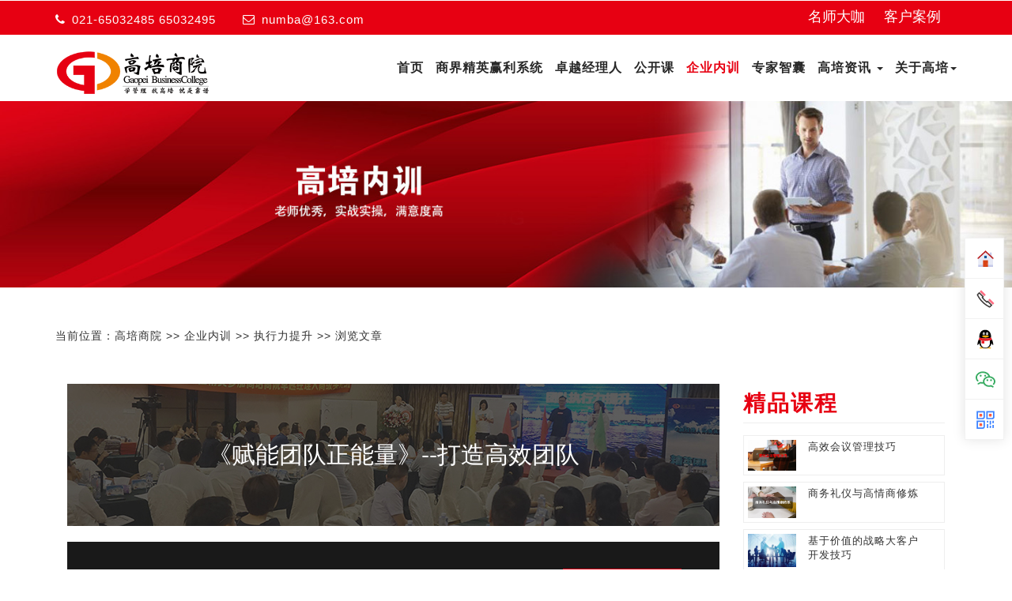

--- FILE ---
content_type: text/html
request_url: http://www.gaopei.org/html/nxkcxt/zxlts_1895_87.html
body_size: 9425
content:
<!DOCTYPE html PUBLIC "-//W3C//DTD XHTML 1.0 Transitional//EN" "http://www.w3.org/TR/xhtml1/DTD/xhtml1-transitional.dtd">
<html xmlns="http://www.w3.org/1999/xhtml">
<head>
<meta http-equiv="Content-Type" content="text/html; charset=utf-8" />

<head>
	<meta http-equiv="x-ua-compatible" content="ie=edge">
   <title>《赋能团队正能量》--打造高效团队-企业内训，细分模块，凝心聚力，定向培训，提高整体水平-高培商院-公开课-企业管理培训课程-管理培训机构-企业内训</title>
<meta name="description"
          content="根据企业发展阶段的不同以及管理和团队升级需要，提供个性化定制内训：包括：战略制定与经营、团队建设与管理、领导力提升、营销与业绩提升、执行力提升、互联网+新媒体营销、经销商招商大会、年终激励、开年收心、职业素养、团建拓展等十大模块，满足企业个性化的需要。按需定制方案，孵化团队，解决人才瓶颈，强大管理团队，推动企业管理升级，为企业持续赢利提供保障；"/>
    <meta name="keywords"
          content="团队,能量,打造,高效"/>
<link rel="shortcut icon" href="/favicon.ico"/>
	<!--/tags -->
	<meta name="viewport" content="width=device-width, initial-scale=1">
	<meta http-equiv="Content-Type" content="text/html; charset=utf-8" />
	
	<script type="application/x-javascript">
		addEventListener("load", function () {
			setTimeout(hideURLbar, 0);
		}, false);

		function hideURLbar() {
			window.scrollTo(0, 1);
		}
	</script>
	<!--//tags -->
	
	<!-- FlexSlider css -->
		<link rel="stylesheet" href="/skin/css/flexslider.css" type="text/css" media="screen" />
	<!-- //FlexSlider css -->

	<link href="/skin/css/bootstrap.css" rel="stylesheet" type="text/css" media="all" />
	<link href="/skin/css/style.css" rel="stylesheet" type="text/css" media="all" />
	<link href="/skin/css/news.css" rel="stylesheet" type="text/css" media="all" />
	
	<!-- for bootstrap carousel slider -->
	<link rel="stylesheet" href="/skin/css/owl.carousel.css" type="text/css" media="all">
	<link rel="stylesheet" href="/skin/css/owl.theme.css" type="text/css" media="all">
	<!-- //for bootstrap carousel slider -->
	
	<!-- fontawesome icons  -->
	<link href="/skin/css/font-awesome.css" rel="stylesheet">
	
	<style type="text/css">
            .col-xs-1-5,
            .col-sm-1-5,
            .col-md-1-5,
            .col-lg-1-5 {
                position: relative;
                min-height: 1px;
                padding-right: 10px;
                padding-left: 10px;
            }
            
            .col-xs-1-5 {
                width: 20%;
                float: left;
            }
            
            @media (min-width: 768px) {
                .col-sm-1-5 {
                    width: 20%;
                    float: left;
                }
            }
            
            @media (min-width: 992px) {
                .col-md-1-5 {
                    width: 20%;
                    float: left;
                }
            }
            
            @media (min-width: 1200px) {
                .col-lg-1-5 {
                    width: 20%;
                    float: left;
                }
            }
        </style>


		
</head>

<body>
	
<!-- header -->
<div class="header" style="position:sticky; top:0px; background:#fff; z-index:999;">
	<div class="agileits_top_menu">
		<div class="container">
			<div class="w3l_header_left">
				<ul>
					<li><i class="fa fa-phone" aria-hidden="true"></i> 021-65032485 65032495</li>
					<li><i class="fa fa-envelope-o" aria-hidden="true"></i> <a href="mailto:info@example.com">numba@163.com</a></li>
				
				</ul>
			</div>
			<div class="w3l_header_right">
				<div class="w3ls-social-icons text-left">
                                       <a  href="/szxt/list_1906.html"  target="_blank"   style=" color:#fff; margin-right:20px; font-size:18px; font-weight:blod">名师大咖</a>
					<a  href="/alxt/list_1755.html"  target="_blank"   style=" color:#fff; margin-right:20px; font-size:18px; font-weight:blod">客户案例</a>

					
				</div>
			</div>
			<div class="clearfix"> </div>
		</div>
	</div>
	<div class="content white agile-info">
		<nav class="navbar navbar-default" role="navigation">
			<div class="container">
				<div class="navbar-header">
					<button type="button" class="navbar-toggle" data-toggle="collapse" data-target="#bs-example-navbar-collapse-1">
				<span class="sr-only">Toggle navigation</span>
				<span class="icon-bar"></span>
				<span class="icon-bar"></span>
				<span class="icon-bar"></span>
			</button>
					<a class="navbar-brand" href="http://www.gaopei.org">
					<img class="navbar-logo-inverse" src="/skin/images/logo.png" alt="
高培商院-公开课-企业管理培训课程-管理培训机构-企业内训" width="198" height="61"/>
					</a>
				</div>
				<!--/.navbar-header-->
				<div class="collapse navbar-collapse" id="bs-example-navbar-collapse-1">
					<nav>
						<ul class="nav navbar-nav">
                                                   <li><a href="http://www.gaopei.org">首页</a></li>
							 
<li ><a href="/html/list_1653.html" target="_blank">商界精英赢利系统</a></li>
 
<li ><a href="/html/list_1654.html" target="_blank">卓越经理人</a></li>
 
<li ><a href="/Item/list.asp?id=1905" target="_blank">公开课</a></li>
 
<li  class="currclass"><a href="/Item/list.asp?id=1891" target="_blank">企业内训</a></li>
 
<li ><a href="/szxt/list_1747.html" target="_blank">专家智囊</a></li>

                                                   <li class="dropdown">
								<a href="" class="dropdown-toggle" data-toggle="dropdown">高培资讯 <b class="caret"></b></a>
								<ul class="dropdown-menu">
									 
<li><a href="/html/list_1665.html" target="_blank">高培公告</a></li>
 
<li><a href="/html/list_1666.html" target="_blank">课程回顾</a></li>
 
<li><a href="/html/list_1667.html" target="_blank">主题活动</a></li>
 
<li><a href="/html/list_1753.html" target="_blank">管理文库</a></li>

								</ul>
							</li>
                                                      <li class="dropdown">
								<a href="" class="dropdown-toggle" data-toggle="dropdown">关于高培<b class="caret"></b></a>
								<ul class="dropdown-menu">
									 
<li><a href="/html/gygp/gywm.html" target="_blank">关于我们</a></li>
 
<li><a href="/html/list_1669.html" target="_blank">我们团队</a></li>
 
<li><a href="/html/gygp/lxwm.html" target="_blank">联系我们</a></li>
 
<li><a href="/html/gygp/jrwm.html" target="_blank">加入我们</a></li>
 
<li><a href="/html/gygp/qywh.html" target="_blank">企业文化</a></li>

								</ul>
							</li>
						</ul>
					</nav>
				</div>
				<!--/.navbar-collapse-->
				<!--/.navbar-->
			</div>
		</nav>
	</div>
</div>
<!-- //header -->
<!-- banner -->

<!-- banner -->
<div class="banner"  style="padding:0px;">
	<img src="/UploadFiles/wwwbanner/0001.jpg" alt="
企业管理培训课程-企业管理培训机构-团队培训课程-高培商院" style="width:100%;">
	
</div>
<!--//banner -->

<!--面包屑导航 -->
	<div class="container">
	<p>当前位置：<a  href="/">高培商院</a> >> <a  href="/Item/list.asp?id=1891">企业内训</a> >> <a  href="/Item/list.asp?id=1895">执行力提升</a> >> 浏览文章</p>
	</div>

<!--面包屑导航 end-->
<!-- services -->
<div class="services" style="padding:1em 0;">
	<div class="container">
	   <div class="col-lg-9 fl newsxxinfo">
	 
	      <div class="nxtitle_bg">
		     <h1>《赋能团队正能量》--打造高效团队</h1>
		  </div>
              <div class="clear"></div>
		
			  <div class="teacher_chak clear  col-lg-12">
          <h3>课程咨询热线：<b>021—6503 2485  6503 2495</b></h3>
          <p>客服在线时间：9:00-22:00，</p>
          <a class="chak" target=blank href=tencent://message/?uin=2947681010&Site=在线学习咨询&Menu=yes onclick="ECHAT.customMiniChat()">立即在线咨询</a>
        </div>

	      
	 
	   <div class="title margin-top tea_tit col-lg-12">
             <div align="center"><img src="/UploadFiles/2023-02-02/2023020216061823806.jpg"  width="100%" height="100%" border="0" alt="《赋能团队正能量》--打造高效团队"/></div>
       </div>
	  
	    <div class="title margin-top tea_tit col-lg-12">
             <h2 class=" icon-subheading nxshizi">课程简介：</h2>
       </div>
	   <div class="kecheng_info col-lg-12 " >
	     <div class="sidebar-box gray">
    <p><div id="MyContent"><p><span style="font-family: 微软雅黑, &quot;Microsoft YaHei&quot;; font-size: 16px;">《赋能团队正能量》--打造高效团队</span></p><p><span style="font-family: 微软雅黑, &quot;Microsoft YaHei&quot;; font-size: 16px;">2022年满意度：97.5%</span></p><p><br/></p></div>
</p>	
			
  
  </div>
	   </div>
	 <div class="icon-box col-md-6 col-sm-4"><i class="fa fa-arrow-left"><a href="/html/nxkcxt/zxlts_1895_86.html" title="打造高效执行团队">打造高效执行团队</a></i></div>
	 <div class="icon-box col-md-6 col-sm-4"><i class="fa fa-arrow-right"><a href="/html/nxkcxt/zxlts_1895_106.html" title="重塑责任心，赢在执行力">重塑责任心，赢在执行力</a></i></div>
	</div>
	   <div class="col-lg-3 fr">
	    <div class="title margin-top">
                            <h3 class="page-header icon-subheading">精品课程</h3>
         </div>
		 <ul class="footer_grid_list">
				 
<li style="border:1px solid #eee;padding:5px">
<div class="service_grid1 col-md-3">
<a href="/html/nxkcxt/zysy_1901_104.html" target="_blank" title="高效会议管理技巧"><img src="/UploadFiles/2024-05-21/2024052109321413547.jpg" alt="高效会议管理技巧"  /></a>
</div>
				<div class=" service_grid3 col-md-9">
					<h5><a href="/html/nxkcxt/zysy_1901_104.html" target="_blank" title="高效会议管理技巧">高效会议管理技巧</a></h5>
				</div>
<div class="clearfix"> </div>	
					
</li>
 
<li style="border:1px solid #eee;padding:5px">
<div class="service_grid1 col-md-3">
<a href="/html/nxkcxt/zysy_1901_101.html" target="_blank" title="商务礼仪与高情商修炼"><img src="/UploadFiles/2024-05-21/2024052109393146083.jpg" alt="商务礼仪与高情商修炼"  /></a>
</div>
				<div class=" service_grid3 col-md-9">
					<h5><a href="/html/nxkcxt/zysy_1901_101.html" target="_blank" title="商务礼仪与高情商修炼">商务礼仪与高情商修炼</a></h5>
				</div>
<div class="clearfix"> </div>	
					
</li>
 
<li style="border:1px solid #eee;padding:5px">
<div class="service_grid1 col-md-3">
<a href="/html/nxkcxt/yxyyjts_1898_96.html" target="_blank" title="基于价值的战略大客户开发技巧"><img src="/UploadFiles/2023-02-02/2023020216503740256.jpg" alt="基于价值的战略大客户开发技巧"  /></a>
</div>
				<div class=" service_grid3 col-md-9">
					<h5><a href="/html/nxkcxt/yxyyjts_1898_96.html" target="_blank" title="基于价值的战略大客户开发技巧">基于价值的战略大客户开发技巧</a></h5>
				</div>
<div class="clearfix"> </div>	
					
</li>
 
<li style="border:1px solid #eee;padding:5px">
<div class="service_grid1 col-md-3">
<a href="/html/nxkcxt/yxyyjts_1898_94.html" target="_blank" title="卓越的大客户公关策略与技能提升2"><img src="/UploadFiles/2023-02-02/2023020216373128224.jpg" alt="卓越的大客户公关策略与技能提升"  /></a>
</div>
				<div class=" service_grid3 col-md-9">
					<h5><a href="/html/nxkcxt/yxyyjts_1898_94.html" target="_blank" title="卓越的大客户公关策略与技能提升2">卓越的大客户公关策略与技能提升</a></h5>
				</div>
<div class="clearfix"> </div>	
					
</li>
 
<li style="border:1px solid #eee;padding:5px">
<div class="service_grid1 col-md-3">
<a href="/html/nxkcxt/zxlts_1895_87.html" target="_blank" title="《赋能团队正能量》--打造高效团队"><img src="/UploadFiles/2023-02-02/2023020216061823806.jpg" alt="《赋能团队正能量》--打造高效团"  /></a>
</div>
				<div class=" service_grid3 col-md-9">
					<h5><a href="/html/nxkcxt/zxlts_1895_87.html" target="_blank" title="《赋能团队正能量》--打造高效团队">《赋能团队正能量》--打造高效团</a></h5>
				</div>
<div class="clearfix"> </div>	
					
</li>
 
<li style="border:1px solid #eee;padding:5px">
<div class="service_grid1 col-md-3">
<a href="/html/nxkcxt/tdjsygl_1894_82.html" target="_blank" title="精准招聘之面试技巧"><img src="/UploadFiles/2024-05-21/2024052111135538439.jpg" alt="精准招聘之面试技巧"  /></a>
</div>
				<div class=" service_grid3 col-md-9">
					<h5><a href="/html/nxkcxt/tdjsygl_1894_82.html" target="_blank" title="精准招聘之面试技巧">精准招聘之面试技巧</a></h5>
				</div>
<div class="clearfix"> </div>	
					
</li>

			</ul>
	    
	    <div class="title margin-top">
                            <h3 class="page-header icon-subheading">推荐课程</h3>
         </div>
		 <ul class="footer_grid_list">
				 
<li style="border:1px solid #eee;padding:5px">
<div class="service_grid1 col-md-3">
<a href="/html/nxkcxt/hlw_1896_107.html" target="_blank" title="用户导向的互联网思维落地方法"><img src="/UploadFiles/2023-06-16/2023061610385632162.jpg" alt="用户导向的互联网思维落地方法"  /></a>
</div>
				<div class=" service_grid3 col-md-9">
					<h5><a href="/html/nxkcxt/hlw_1896_107.html" target="_blank" title="用户导向的互联网思维落地方法">用户导向的互联网思维落地方法</a></h5>
				</div>
<div class="clearfix"> </div>	
					
</li>
 
<li style="border:1px solid #eee;padding:5px">
<div class="service_grid1 col-md-3">
<a href="/html/nxkcxt/zxlts_1895_106.html" target="_blank" title="重塑责任心，赢在执行力"><img src="/UploadFiles/2023-06-16/2023061610323712037.jpg" alt="重塑责任心，赢在执行力"  /></a>
</div>
				<div class=" service_grid3 col-md-9">
					<h5><a href="/html/nxkcxt/zxlts_1895_106.html" target="_blank" title="重塑责任心，赢在执行力">重塑责任心，赢在执行力</a></h5>
				</div>
<div class="clearfix"> </div>	
					
</li>
 
<li style="border:1px solid #eee;padding:5px">
<div class="service_grid1 col-md-3">
<a href="/html/nxkcxt/zysy_1901_104.html" target="_blank" title="高效会议管理技巧"><img src="/UploadFiles/2024-05-21/2024052109321413547.jpg" alt="高效会议管理技巧"  /></a>
</div>
				<div class=" service_grid3 col-md-9">
					<h5><a href="/html/nxkcxt/zysy_1901_104.html" target="_blank" title="高效会议管理技巧">高效会议管理技巧</a></h5>
				</div>
<div class="clearfix"> </div>	
					
</li>
 
<li style="border:1px solid #eee;padding:5px">
<div class="service_grid1 col-md-3">
<a href="/html/nxkcxt/zysy_1901_103.html" target="_blank" title="与压力共舞—寻找职场幸福感，遇见高效真我"><img src="/UploadFiles/2024-05-21/202405210934078614.jpg" alt="与压力共舞—寻找职场幸福感，遇见"  /></a>
</div>
				<div class=" service_grid3 col-md-9">
					<h5><a href="/html/nxkcxt/zysy_1901_103.html" target="_blank" title="与压力共舞—寻找职场幸福感，遇见高效真我">与压力共舞—寻找职场幸福感，遇见</a></h5>
				</div>
<div class="clearfix"> </div>	
					
</li>
 
<li style="border:1px solid #eee;padding:5px">
<div class="service_grid1 col-md-3">
<a href="/html/nxkcxt/zysy_1901_102.html" target="_blank" title="修身齐家——压力疏解与情绪管理"><img src="/UploadFiles/2024-05-21/2024052109353235127.jpg" alt="修身齐家——压力疏解与情绪管理"  /></a>
</div>
				<div class=" service_grid3 col-md-9">
					<h5><a href="/html/nxkcxt/zysy_1901_102.html" target="_blank" title="修身齐家——压力疏解与情绪管理">修身齐家——压力疏解与情绪管理</a></h5>
				</div>
<div class="clearfix"> </div>	
					
</li>
 
<li style="border:1px solid #eee;padding:5px">
<div class="service_grid1 col-md-3">
<a href="/html/nxkcxt/gxwh_1904_100.html" target="_blank" title="国学智慧在管理中的运用"><img src="/UploadFiles/2023-02-03/2023020311381943872.jpg" alt="国学智慧在管理中的运用"  /></a>
</div>
				<div class=" service_grid3 col-md-9">
					<h5><a href="/html/nxkcxt/gxwh_1904_100.html" target="_blank" title="国学智慧在管理中的运用">国学智慧在管理中的运用</a></h5>
				</div>
<div class="clearfix"> </div>	
					
</li>
 
<li style="border:1px solid #eee;padding:5px">
<div class="service_grid1 col-md-3">
<a href="/html/nxkcxt/glnlts_1897_92.html" target="_blank" title="财务和经营业务的融合 —财务在企业发展中的价值创造"><img src="/UploadFiles/2023-02-02/202302021629228270.jpg" alt="财务和经营业务的融合&nbsp;—财务在企"  /></a>
</div>
				<div class=" service_grid3 col-md-9">
					<h5><a href="/html/nxkcxt/glnlts_1897_92.html" target="_blank" title="财务和经营业务的融合 —财务在企业发展中的价值创造">财务和经营业务的融合&nbsp;—财务在企</a></h5>
				</div>
<div class="clearfix"> </div>	
					
</li>
 
<li style="border:1px solid #eee;padding:5px">
<div class="service_grid1 col-md-3">
<a href="/html/nxkcxt/glnlts_1897_90.html" target="_blank" title="TTT企业培训师培训2"><img src="/UploadFiles/2023-02-02/2023020216194064976.jpg" alt="TTT企业培训师培训2"  /></a>
</div>
				<div class=" service_grid3 col-md-9">
					<h5><a href="/html/nxkcxt/glnlts_1897_90.html" target="_blank" title="TTT企业培训师培训2">TTT企业培训师培训2</a></h5>
				</div>
<div class="clearfix"> </div>	
					
</li>
 
<li style="border:1px solid #eee;padding:5px">
<div class="service_grid1 col-md-3">
<a href="/html/nxkcxt/glnlts_1897_89.html" target="_blank" title="演讲与口才训练营"><img src="/UploadFiles/2023-02-02/202302021615042693.jpg" alt="演讲与口才训练营"  /></a>
</div>
				<div class=" service_grid3 col-md-9">
					<h5><a href="/html/nxkcxt/glnlts_1897_89.html" target="_blank" title="演讲与口才训练营">演讲与口才训练营</a></h5>
				</div>
<div class="clearfix"> </div>	
					
</li>
 
<li style="border:1px solid #eee;padding:5px">
<div class="service_grid1 col-md-3">
<a href="/html/nxkcxt/zxlts_1895_86.html" target="_blank" title="打造高效执行团队"><img src="/UploadFiles/2023-02-02/2023020216005847888.jpg" alt="打造高效执行团队"  /></a>
</div>
				<div class=" service_grid3 col-md-9">
					<h5><a href="/html/nxkcxt/zxlts_1895_86.html" target="_blank" title="打造高效执行团队">打造高效执行团队</a></h5>
				</div>
<div class="clearfix"> </div>	
					
</li>

			</ul>
			 <div class="title margin-top">
                            <h3 class="page-header icon-subheading">热门资讯</h3>
                        </div>
			<ul class="footer_grid_list">
				 

<li><i class="fa fa-chevron-right" aria-hidden="true"></i>
					<a href="/html/kchg_1666_3697.html" data-toggle="modal" target="_blank" title="供需链管理与创新思维课程笔记">供需链管理与创新思维课程笔 </a>
				</li>
 

<li><i class="fa fa-chevron-right" aria-hidden="true"></i>
					<a href="/html/kchg_1666_3696.html" data-toggle="modal" target="_blank" title="互联网思维与经营创新课程笔记">互联网思维与经营创新课程笔 </a>
				</li>
 

<li><i class="fa fa-chevron-right" aria-hidden="true"></i>
					<a href="/html/kchg_1666_3695.html" data-toggle="modal" target="_blank" title="人生没有绝对的对错，只有结果的得与失">人生没有绝对的对错，只有结 </a>
				</li>
 

<li><i class="fa fa-chevron-right" aria-hidden="true"></i>
					<a href="/html/kchg_1666_3694.html" data-toggle="modal" target="_blank" title=".营销规划决定了所有企业支持系统的行动和规划">.营销规划决定了所有企业支 </a>
				</li>
 

<li><i class="fa fa-chevron-right" aria-hidden="true"></i>
					<a href="/html/kchg_1666_3693.html" data-toggle="modal" target="_blank" title="某机械工程有限公司《系统思维与全局思考》">某机械工程有限公司《系统思 </a>
				</li>

			</ul>
			 <div class="title margin-top">
                            <h3 class="page-header icon-subheading">热门课程</h3>
                        </div>
			<ul class="footer_grid_list">
				 
<li style="border:1px solid #eee;padding:5px">
<div class="service_grid1 col-md-3">
<a href="/html/nxkcxt/zxlts_1895_85.html" target="_blank" title="高绩效团队打造与凝聚力提升"><img src="/UploadFiles/2023-02-02/202302021554381352.jpg" alt="高绩效团队打造与凝聚力提升"  /></a>
</div>
				<div class=" service_grid3 col-md-9">
					<h5><a href="/html/nxkcxt/zxlts_1895_85.html" target="_blank" title="高绩效团队打造与凝聚力提升">高绩效团队打造与凝聚力提升</a></h5>
				</div>
<div class="clearfix"> </div>	
					
</li>
 
<li style="border:1px solid #eee;padding:5px">
<div class="service_grid1 col-md-3">
<a href="/html/nxkcxt/zxlts_1895_17.html" target="_blank" title="7R执行体系建设"><img src="/UploadFiles/2022-07-20/2022072016225085599.jpg" alt="7R执行体系建设"  /></a>
</div>
				<div class=" service_grid3 col-md-9">
					<h5><a href="/html/nxkcxt/zxlts_1895_17.html" target="_blank" title="7R执行体系建设">7R执行体系建设</a></h5>
				</div>
<div class="clearfix"> </div>	
					
</li>
 
<li style="border:1px solid #eee;padding:5px">
<div class="service_grid1 col-md-3">
<a href="/html/nxkcxt/zxlts_1895_15.html" target="_blank" title="卓越团队执行力训练营"><img src="/UploadFiles/2022-07-20/2022072016394723218.jpg" alt="卓越团队执行力训练营"  /></a>
</div>
				<div class=" service_grid3 col-md-9">
					<h5><a href="/html/nxkcxt/zxlts_1895_15.html" target="_blank" title="卓越团队执行力训练营">卓越团队执行力训练营</a></h5>
				</div>
<div class="clearfix"> </div>	
					
</li>

			</ul>
	   
	   </div>
	</div>
</div>
<!-- //services -->







<!-- footer -->
<div class="footer_top_agileits">
	<div class="container-fluid">
		<div class="col-md-3 footer_grid">
			<h3>关于我们</h3>
			<p>高培商院专注中高管精英教育24年，致力于培育精英，孵化团队，造福企业，帮助实现梦想为使命。成为企业中高管团队智慧系统战略伙伴。一直以来，高培
始终坚持“实战、实操、有成果”的培训风格，旨在强大管理团队...</p>
			<div class="read">
				<a href="/html/gygp/gywm.html">Read more »</a>
			</div>
		</div>
		<div class="col-md-3 footer_grid">
			<h3>高培资讯</h3>
			<ul class="footer_grid_list">
				 

<li><i class="fa fa-chevron-right" aria-hidden="true"></i>
					<a href="/html/xyzx_1753_5547.html"  target="_blank" title="企业内训新趋势：高培商院AI课程为何成管理层首选？">企业内训新趋势：高培商院AI课程为 </a>
				</li>
 

<li><i class="fa fa-chevron-right" aria-hidden="true"></i>
					<a href="/html/xyzx_1753_5546.html"  target="_blank" title="从零到精通的AI实战指南：高培商院课程体系全解析">从零到精通的AI实战指南：高培商院 </a>
				</li>
 

<li><i class="fa fa-chevron-right" aria-hidden="true"></i>
					<a href="/html/xyzx_1753_5545.html"  target="_blank" title="3个案例揭秘：高培商院AI课程如何帮企业降本30%？">3个案例揭秘：高培商院AI课程如何 </a>
				</li>
 

<li><i class="fa fa-chevron-right" aria-hidden="true"></i>
					<a href="/html/xyzx_1753_5544.html"  target="_blank" title="AI时代，如何通过高培商院课程打造“未来型员工”？">AI时代，如何通过高培商院课程打造 </a>
				</li>
 

<li><i class="fa fa-chevron-right" aria-hidden="true"></i>
					<a href="/html/xyzx_1753_5543.html"  target="_blank" title="高培商院AI内训课程为何成为500强企业的首选？">高培商院AI内训课程为何成为500强 </a>
				</li>
 

<li><i class="fa fa-chevron-right" aria-hidden="true"></i>
					<a href="/html/xyzx_1753_5542.html"  target="_blank" title="企业数字化转型必修课：高培商院AI系列课程如何赋能团队？">企业数字化转型必修课：高培商院A </a>
				</li>

			</ul>
		</div>
		<div class="col-md-3 footer_grid">
			<h3>联系我们</h3>
			<ul class="address">
				
				<li><i class="fa fa-envelope" aria-hidden="true"></i><a href="mailto:info@example.com">numba@163.com</a></li>
				<li><i class="fa fa-phone" aria-hidden="true"></i>021-65032485 65032495</li>
				<li><i class="fa fa-globe" aria-hidden="true"></i><a href="#">gaopei.org</a></li>
                               <div style="clear:botn"></div>
                               <li><i class="fa fa-compass" aria-hidden="true" style="float:left"></i>上海虹口区大连路1619号骏丰国际财富广场19层
</li>
			</ul>
		</div>
		<div class="col-md-3 footer-grid_agileits_w3 footer_grid">
				<h3>微信公众号</h3>
			<div class="footer-list">
				<img src="/skin/imgs/2wm.png" alt="
企业管理培训课程-企业管理培训机构-团队培训课程-高培商院" style="width:50%;">
				<div class="clearfix"></div>
			</div>
		</div>
		<div class="clearfix"> </div>
	</div>
</div>
<div class="footer_w3ls">
	<div class="container">
		<div class="footer_bottom1">
			<p><span>Copyright 2001-2024@ gaopei.org,All Rights Reserved,design by luice；<a href="http://beian.miit.gov.cn"  target="_blank">沪ICP备13032078号
</a><a href="http://wap.scjgj.sh.gov.cn/businessCheck/verifKey.do?showType=extShow&serial=9031000020190329143015000004507412-SAIC_SHOW_310000-
20190528130406608272&signData=MEYCIQC7ix/szx4NRBq0hgqiCAE4juCqNJzXvQO/kPsKN4NONAIhAJ+Ja82na2OXqa8ZEgNKg9oZhXn36HtA5hQXwvm9Faxy"  
target="_blank"><img src="/skin/imgs/lz2.png" alt="
企业管理培训课程-企业管理培训机构-团队培训课程-高培商院" style="width:32px">
</a></span></p>
                   <p>友情链接： 
<a href="http://www.rea4s.com"  target="_blank" style="color:#fff">选学校</a>
 
<a href="https://www.cye.cc"  target="_blank" style="color:#fff">创业网</a>
 
<a href="https://www.pekhr.com/PolarisOKR/"  target="_blank" style="color:#fff">OKR目标管理工具</a>
 
<a href="https://www.aiquora.com"  target="_blank" style="color:#fff">AI论文写作</a>
 
<a href="http://fd.jiameng.com"  target="_blank" style="color:#fff">培训加盟</a>
</p>
		</div>
	</div>
</div>
<!-- //footer -->
<script src="/skin/js/kefu.js"></script>
<script>
var kefu = new Kefu({
    index: "",
    tel: "021-6503 2485 021-6503 2495",//电话号码
    qq: "2947681010",//在线QQ
    wechatPerson: {
        state: true,// true是开启个人微信二维码, false不开启
        imgURL: "/skin/imgs/zhoumin56.jpg" //图片路径
    },
    wechatofficial: {
        state: true,// true是开启微信公众号二维码, false不开启
        imgURL: "/skin/imgs/2wm.png" //图片路径
    }//微信公众号
});
</script>



	

	<!-- js -->
	<script type="text/javascript" src="/skin/js/jquery-2.1.4.min.js"></script>

	<script type="text/javascript" src="/skin/js/bootstrap-3.1.1.min.js"></script>
	
	<!-- stats -->
	<script src="/skin/js/jquery.waypoints.min.js"></script>
	<script src="/skin/js/jquery.countup.js"></script>
	<script>
		$('.counter').countUp();
	</script>
	<!-- //stats -->

	<!-- owl carousel -->
	<script src="/skin/js/owl.carousel.js"></script>
	<script>
		$(document).ready(function () {
			$("#owl-demo").owlCarousel({

				autoPlay: 3000, //Set AutoPlay to 3 seconds
				autoPlay: true,
				items: 3,
				itemsDesktop: [991, 2],
				itemsDesktopSmall: [414, 4]

			});
		}); 
	</script>
	<!-- //owl carousel -->
	
	<!-- Responsive slider  -->
	<!-- <script src="/skin/js/responsiveslides.min.js"></script>
	<script>
		$(function () {
			$("#slider4").responsiveSlides({
				auto: true,
				pager: true,
				nav: true,
				speed: 1000,
				namespace: "callbacks",
				before: function () {
					$('.events').append("<li>before event fired.</li>");
				},
				after: function () {
					$('.events').append("<li>after event fired.</li>");
				}
			});
		});
	</script>
	<!-- //Responsive slider  -->

	<!-- Flex slider-script -->
	<script defer src="/skin/js/jquery.flexslider.js"></script>
		<script type="text/javascript">
		
		$(window).load(function(){
		  $('.flexslider').flexslider({
			animation: "slide",
			start: function(slider){
			  $('body').removeClass('loading');
			}
		  });
		});
	  </script>-->
	<!-- //Flex slider-script -->
	
	<!-- start-smooth-scrolling -->
	<script src="/skin/js/move-top.js"></script>
	<script src="/skin/js/easing.js"></script>
	<script>
		jQuery(document).ready(function ($) {
			$(".scroll").click(function (event) {
				event.preventDefault();

				$('html,body').animate({
					scrollTop: $(this.hash).offset().top
				}, 1000);
			});
		});
	</script>
	<!-- //end-smooth-scrolling -->
	
	<!-- smooth-scrolling-of-move-up -->
	<script>
		$(document).ready(function () {
			/*
			var defaults = {
				containerID: 'toTop', // fading element id
				containerHoverID: 'toTopHover', // fading element hover id
				scrollSpeed: 1200,
				easingType: 'linear' 
			};
			*/

			$().UItoTop({
				easingType: 'easeOutQuart'
			});

		});
	</script>
	<!-- //smooth-scrolling-of-move-up -->
	

	<!-- //smooth scrolling js -->

</body>
</html>

--- FILE ---
content_type: text/css
request_url: http://www.gaopei.org/skin/css/flexslider.css
body_size: 1912
content:
/*
 * jQuery FlexSlider v2.0
 * http://www.woothemes.com/flexslider/
 *
 * Copyright 2012 WooThemes
 * Free to use under the GPLv2 license.
 * http://www.gnu.org/licenses/gpl-2.0.html
 *
 * Contributing author: Tyler Smith (@mbmufffin)
 */
/* Browser Resets */
.flex-container a:active,
.flexslider a:active,
.flex-container a:focus,
.flexslider a:focus  {outline: none;}
.slides,
.flex-control-nav,
.flex-direction-nav {margin: 0; padding: 0; list-style: none;} 

/* FlexSlider Necessary Styles
*********************************/ 
.flexslider .slides > li {display: none; -webkit-backface-visibility: hidden;} /* Hide the slides before the JS is loaded. Avoids image jumping */
.flexslider .slides img {width: 100%; display: block;}

.flex-pauseplay span {text-transform: capitalize;}

/* Clearfix for the .slides element */
.slides:after {content: "."; display: block; clear: both; visibility: hidden; line-height: 0; height: 0;} 
html[xmlns] .slides {display: block;} 
* html .slides {height: 1%;}

/* No JavaScript Fallback */
/* If you are not using another script, such as Modernizr, make sure you
 * include js that eliminates this class on page load */
.no-js .slides > li:first-child {display: block;}


/* FlexSlider Default Theme
*********************************/
.flexslider {
	border: 0px;
	position: relative;
	zoom: 1;
}
.flex-viewport {max-height: 2000px; -webkit-transition: all 1s ease; -moz-transition: all 1s ease; transition: all 1s ease;}
.loading .flex-viewport {max-height: 300px;}
.flexslider .slides {zoom: 1;}

.carousel li {margin-right: 5px}


/* Direction Nav */
.flex-direction-nav {*height: 0;}
.flex-direction-nav a {
	width: 45px;
    height: 45px;
    margin: 0;
    display: block;
    background:none;
    position: absolute;
    bottom: -40%;
    z-index: 10;
    cursor: pointer;
    text-indent: -9999px;
    -webkit-transition: all .3s ease;
    border-radius: 0% 0% 0% 0;
}
.flex-direction-nav .flex-next {
	background-position: 22% 16%;
    border-radius: 0% 0% 0% 0;
    right: 0%;
}
.flex-direction-nav .flex-prev {right: 6%; top:-24%;background: #18ba60 url("../images/prev.png") no-repeat 8px 6px;}
.flex-direction-nav .flex-next {right: 2%; top:-24%;background: #18ba60 url("../images/next.png") no-repeat 8px 6px;}
.flexslider:hover .flex-next {opacity: 1;}
.flexslider:hover .flex-prev {opacity: 1;}
.flexslider:hover .flex-next:hover, .flexslider:hover .flex-prev:hover {opacity: 1;}
.flex-direction-nav .flex-disabled {opacity: .3!important; filter:alpha(opacity=30); cursor: default;}
/* Control Nav */
.flex-control-nav {
    display: block;
    position: absolute;
    right: 42%;
    margin-left: 0px;
  
}
.flex-control-nav li {margin: 0 3px; display: inline-block; zoom: 1; *display: inline;}
.flex-control-paging li a {
	width: 16px;
    height: 16px;
    display: block;
    background:none;
    cursor: pointer;
    text-indent: -9999px;
    border-radius: 50%;
    border: 3px solid #fff;
}
.flex-control-paging li a.flex-active { 
	background:none;
    cursor: default;
	border: 1px solid #18ba60;
}
.flexslider-info{
	margin:2em 0em;
}
.flex-control-paging li a.flex-active {
    background: #18ba60;
    cursor: default;
    border: 1px solid #18ba60;
}
.flex-control-paging li a {
    background: none;
    width: 12px;
    height: 12px;
}
.flex-control-paging li a {
    border: 1px solid #333;
}
.flex-control-thumbs {margin: 5px 0 0; position: static; overflow: hidden;}
.flex-control-thumbs li {width: 25%; float: left; margin: 0;}
.flex-control-thumbs img {width: 100%; display: block; opacity: .7; cursor: pointer;}
.flex-control-thumbs img:hover {opacity: 1;}
.flex-control-thumbs .flex-active {opacity: 1; cursor: default;}
@media screen and (max-width:1680px) {
	.flex-direction-nav a {
		bottom: -45%;
	}
}
@media screen and (max-width:1600px) {
	.flex-direction-nav a {
		bottom: -40%;
	}
}
@media screen and (max-width:1440px) {
	.flex-direction-nav a {
		bottom: -50%;
	}
}
@media screen and (max-width: 1366px){
	.flex-direction-nav a {
		bottom: -28%;
	}
}
@media screen and (max-width:1024px) {
	.flex-control-nav {
		bottom: -40%;
	}
	.flexslider-info {
		margin: 4em 0em;
	}
}
@media screen and (max-width:991px) {
	.flex-control-nav {
		right: 44%;
		bottom: -30%;
	}
	.flexslider-info {
		margin: 4em 0em 2em;
	}
}
@media screen and (max-width: 768px) {
	.flex-control-paging li a {
		width: 12px;
		height: 12px;
	}
}
@media screen and (max-width: 600px) {
	.flex-control-nav {
		bottom: -15%;
	}
}
@media screen and (max-width: 568px) {
	.flex-control-nav {
		bottom: -16%;
	}
	.flex-control-paging li a {
		width: 9px;
		height: 9px;
	}
}
@media screen and (max-width: 480px) {
	section.slider {
		padding-top: 0%;
	}
	.flexslider {
		padding: 0px 0px;
	}
	.flex-control-nav {
		right: 42%;
		bottom: -15%;
	}
}
@media screen and (max-width: 414px) {
	.flex-control-nav {
		bottom: -15%;
	}
	.flex-control-paging li a {
		width: 8px;
		height: 8px;
	}
	.flexslider-info {
		margin: 3em 0em 2em;
	}
}
@media screen and (max-width: 384px){
		.flex-control-nav {
		 right: 37%;
	}
}
@media screen and (max-width: 320px) {
	.flex-control-paging li a {
		width: 8px;
		height: 8px;
	}
}

--- FILE ---
content_type: text/css
request_url: http://www.gaopei.org/skin/css/style.css
body_size: 22772
content:
html,
body {
	margin: 0;
	font-size: 100%;
	background: #fff;
	font-family: '微软雅黑', sans-serif;
}

body a {
	text-decoration: none;
	transition: 0.5s all;
	-webkit-transition: 0.5s all;
	-moz-transition: 0.5s all;
	-o-transition: 0.5s all;
	-ms-transition: 0.5s all;
}

a:hover {
	text-decoration: none;
}

input[type="button"],
input[type="submit"] {
	transition: 0.5s all;
	-webkit-transition: 0.5s all;
	-moz-transition: 0.5s all;
	-o-transition: 0.5s all;
	-ms-transition: 0.5s all;
}
table{width:100%;}
h1,
h2,
h3,
h4,
h5,
h6 {
	margin: 0;
	font-family: 'Nunito Sans', sans-serif;
}

p {
	margin: 0;
	letter-spacing: 1px;
	font-size: 0.9em;
}

ul {
	margin: 0;
	padding: 0;
}

label {
	margin: 0;
}

.curr{ color:#fff; background:#e70012}
/*-- header --*/

.w3l_header_left{
	float:left;
	margin: .3em 0 0;
}
.w3l_header_left ul li{
	display:inline-block;
	margin-right:2em;
	font-size:15px;
	color: #FFF;
    letter-spacing: 1px;
}
.w3l_header_left ul li i {
    padding-right:0.2em;
    color: #FFF;
}
.w3l_header_left ul li a{
	color:#FFF;
    letter-spacing: 1px;
	text-decoration:none;
}
.w3l_header_left ul li a:hover{
	color: #e70012;
}
.w3l_header_right{
	float: right;
}
/*-- social-icons --*/
/*--top header start here--*/
.w3ls-social-icons.text-left a {
    display: inline-block;
}
.agile-icon { color:#333}
.w3ls-social-icons i {
    font-size: 15px;
    background: #333;
    padding: 8px 10px;
    color: #fff;
    border: 1px solid #424242;
    transition: 0.5s all;
    -webkit-transition: 0.5s all;
    -o-transition: 0.5s all;
    -ms-transition: 0.5s all;
    -moz-transition: 0.5s all;
}
a.login {
    font-size: 15px;
    background: #e70012;
    border: 1px solid #e70012;
	color: #fff;
    padding: 5px 15px;
	text-transform: uppercase;
    font-weight: 600;
    letter-spacing: 1px;
}
a.login:hover {
    background: none;
    border: 1px solid #fff;
}
.w3ls-social-icons i:hover {
    background: transparent;
    color: #fff;
    border: 1px solid #fff;
    transition: 0.5s all;
    -webkit-transition: 0.5s all;
    -o-transition: 0.5s all;
    -ms-transition: 0.5s all;
    -moz-transition: 0.5s all;
}
.top-header-main {
    padding: 1em 0em;
}
.header-address h6 {
    font-size:0.9em;
    color: #fff;
    display: inline-block;
}
.logo h1 {
    font-size:2.5em;
}
.agileits_w3layouts_banner_nav {
    margin: 0 auto;
    width: 100%;
    background: #333;
    padding: 0 2em;
}
.agileits_top_menu {
    background: #e70012;
    padding: 0.5em 1em;
}
/*-- //social-icons --*/
.header-1 {
    background: url(../images/banner1.jpg) 0px 0px no-repeat;
    background-size: cover;
    min-height: 380px;
}
/*--header--*/

.content {
	margin: 0;
	padding: 0px;
}

.content p:last-child {
	margin: 0;
}

.content a.button {
	display: inline-block;
	padding: 10px 20px;
	background: #ff0;
	color: #000;
	text-decoration: none;
}

.content a.button:hover {
	background: #000;
	color: #ff0;
}

.content.title {
	position: relative;
	background: #333;
}

.navbar-nav {
	float: right;
	margin: 0;
}

.content.title h1 span.demo {
	display: inline-block;
	font-size: .5em;
	padding: 10px;
	background: #fff;
	color: #333;
	vertical-align: top;
}

.content.title .back-to-article {
	position: absolute;
	bottom: -20px;
	left: 20px;
}

.content.title .back-to-article a {
	padding: 10px 20px;
	background: #23B684;
	color: #fff;
	text-decoration: none;
}

.content.title .back-to-article a:hover {
	background: #23B684;
}

.content.title .back-to-article a i {
	margin-left: 5px;
}

.content.white {
	background: #fff;
	padding: 1em 0;
}

.content.black {
	background: #000;
}

.content.black p {
	color: #999;
}

.content.black p a {
	color: #08c;
}

.navbar {
	position: relative;
	min-height: 50px;
	margin-bottom: 0!important;
	border: 1px solid transparent;
}

.navbar-default {
	background-color: #fff;
	border-color: #fff;
}

.navbar-brand {
	float: left;
	padding: 0!important;
	font-size: 18px;
	line-height: 0px!important;
	height: 0px!important;
	text-transform: uppercase;
}

.navbar-default a.navbar-brand h1 {
	color: #e70012;
	font-weight: bold;
    margin-top: 7px;
	font-family: '微软雅黑', sans-serif;
}

.navbar-default .navbar-nav>li>a {
	color: #282828;
	font-size: 1em;
	letter-spacing: 1px;
	font-weight: 600;
	text-transform: uppercase;
    padding: 15px 0px 15px 15px;
}
.navbar > .container .navbar-brand, .navbar > .container-fluid .navbar-brand {
    margin-left: 0;
}

.navbar-nav>li>a {
	padding-top: 18px;
	padding-bottom: 15px;
}

.navbar-default .navbar-nav>li>a:hover,
.navbar-default .navbar-nav>li>a.active {
	color: #e70012;
}
.navbar-default .navbar-nav>.open>a, .navbar-default .navbar-nav>.open>a:hover, .navbar-default .navbar-nav>.open>a:focus {
    background-color: rgba(35, 182, 132, 0);
    color: #e70012;
}

.navbar-default .navbar-toggle:hover,
.navbar-default .navbar-toggle:focus {
	background-color: #202020;
}

.navbar-default .navbar-toggle .icon-bar {
	background-color: #fff;
}

.navbar-default .navbar-nav>.active>a:before {
	background: #ff4f81;
	transform: translateX(0);
	-webkit-transform: translateX(0);
	-moz-transform: translateX(0);
	-o-transform: translateX(0);
	-ms-transform: translateX(0);
}

.navbar-toggle {
	position: relative;
	float: right;
	margin-right: 0;
	padding: 9px 10px;
	margin-top: 8px;
	margin-bottom: 8px;
	background-color: #282828;
	background-image: none;
	border: 1px solid transparent;
	border-radius: 0;
}

.navbar-default .navbar-nav>.active>a,
.navbar-default .navbar-nav>.active>a:hover,
.navbar-default .navbar-nav>.active>a:focus {
	color: #e70012;
	background: none;
}
.navbar-default .navbar-nav>.currclass>a,
.navbar-default .navbar-nav>.currclass>a:hover,
.navbar-default .navbar-nav>.currclass>a:focus {
	color: #e70012;
	background: none;
}

.navbar-nav>li {
	float: left;
	margin-left: 0px;
}

.navbar-default .navbar-toggle {
	border-color: #202020;
}
.navbar-collapse {
	padding: 0;
}
.dropdown-menu .divider {
	height: 0;
	margin: 0;
	overflow: none;
	background: none;
}

.dropdown-menu .divider {
	border-bottom: 1px solid #E8E7EC;
	padding: 3px 0;
}

.main-content {
	padding: 3em 0;
}
.dropdown-menu {
    min-width: 150px;
    text-align: center;
    background: #FFF;
}
.dropdown-menu.columns-2 {
	min-width: 400px;
}

.dropdown-menu.columns-3 {
	min-width: 600px;
}

.dropdown-menu li a {
	padding: 8px 15px;
	font-size: 1em;
    letter-spacing: 1px;
    font-weight: 700;
    text-transform: uppercase;
	color:#000;
    text-align: left;
}
.dropdown-menu > li > a:hover, .dropdown-menu > li > a:focus {
    color: #e70012;
    text-decoration: none;
    background-color: rgba(245, 245, 245, 0);
    padding-left: 20px;
}
.multi-column-dropdown {
	list-style: none;
}

.multi-column-dropdown li a {
	display: block;
	clear: both;
	line-height: 1.428571429;
	color: #333;
	white-space: normal;
}

.multi-column-dropdown li a:hover {
	text-decoration: none;
	color: #23B684;
	background: none;
}

@media (max-width:767px) {
	.dropdown-menu.multi-column {
		min-width: 240px !important;
		overflow-x: hidden;
	}
	.navbar-nav {
		float: left;
		margin: 0;
		margin-left: 0em;
		width: 100%;
		background: #fff;
		margin-top: 1em;
	}
}


/*-- banner --*/

.carousel .item {
	background: -webkit-linear-gradient(rgba(23, 22, 23, 0.01), rgba(23, 22, 23, 0.01)), url(../images/25.jpg) no-repeat;
	background: -moz-linear-gradient(rgba(23, 22, 23, 0.01), rgba(23, 22, 23, 0.01)), url(../images/25.jpg) no-repeat;
	background: -ms-linear-gradient(rgba(23, 22, 23, 0.01), rgba(23, 22, 23, 0.01)), url(../images/25.jpg) no-repeat;
	background: linear-gradient(rgba(23, 22, 23, 0.01), rgba(23, 22, 23, 0.01)), url(../images/25.jpg) no-repeat;
	background-size: contain;
	
}

.carousel .item.item2 {
	background: -webkit-linear-gradient(rgba(23, 22, 23, 0.01), rgba(23, 22, 23, 0.01)), url(../images/banner2.jpg) no-repeat;
	background: -moz-linear-gradient(rgba(23, 22, 23, 0.01), rgba(23, 22, 23, 0.01)), url(../images/banner2.jpg) no-repeat;
	background: -ms-linear-gradient(rgba(23, 22, 23, 0.01), rgba(23, 22, 23, 0.01)), url(../images/banner2.jpg) no-repeat;
	background: linear-gradient(rgba(23, 22, 23, 0.01), rgba(23, 22, 23, 0.01)), url(../images/banner2.jpg) no-repeat;
	background-size: contain;
}

.carousel .item.item3 {
	background: -webkit-linear-gradient(rgba(23, 22, 23, 0.01), rgba(23, 22, 23, 0.01)), url(../images/banner3.jpg) no-repeat;
	background: -moz-linear-gradient(rgba(23, 22, 23, 0.01), rgba(23, 22, 23, 0.01)), url(../images/banner3.jpg) no-repeat;
	background: -ms-linear-gradient(rgba(23, 22, 23, 0.01), rgba(23, 22, 23, 0.01)), url(../images/banner3.jpg) no-repeat;
	background: linear-gradient(rgba(23, 22, 23, 0.01), rgba(23, 22, 23, 0.01)), url(../images/banner3.jpg) no-repeat;
	background-size: contain;
}

.carousel .item.item4 {
	background: -webkit-linear-gradient(rgba(23, 22, 23, 0.01), rgba(23, 22, 23, 0.01)), url(../images/banner4.jpg) no-repeat;
	background: -moz-linear-gradient(rgba(23, 22, 23, 0.01), rgba(23, 22, 23, 0.01)), url(../images/banner4.jpg) no-repeat;
	background: -ms-linear-gradient(rgba(23, 22, 23, 0.01), rgba(23, 22, 23, 0.01)), url(../images/banner4.jpg) no-repeat;
	background: linear-gradient(rgba(23, 22, 23, 0.01), rgba(23, 22, 23, 0.01)), url(../images/banner4.jpg) no-repeat;
	background-size: contain;
}

.carousel .item.item5 {
	background: -webkit-linear-gradient(rgba(23, 22, 23, 0.01), rgba(23, 22, 23, 0.01)), url(../images/banner5.jpg) no-repeat;
	background: -moz-linear-gradient(rgba(23, 22, 23, 0.01), rgba(23, 22, 23, 0.01)), url(../images/banner5.jpg) no-repeat;
	background: -ms-linear-gradient(rgba(23, 22, 23, 0.01), rgba(23, 22, 23, 0.01)), url(../images/banner5.jpg) no-repeat;
	background: linear-gradient(rgba(23, 22, 23, 0.01), rgba(23, 22, 23, 0.01)), url(../images/banner5.jpg) no-repeat;
	background-size: contain;
}

.carousel-caption h2,
.carousel-caption h3 {
	font-size: 2em;
	font-weight: 300;
	letter-spacing: 1px;
	line-height: 50px;
    text-transform: uppercase;
}
.carousel-caption h4 {
    font-size: 20px;
    letter-spacing: 1px;
    margin-bottom: 1em;
	position: relative;
    font-weight: 100;
}
.carousel-caption h4:after{
	position: absolute;
	left: 30%;
	top: 35%;
	width: 10%;
	height: 2px;
	background: #fff;
	content:"";
}

.carousel-caption h2 span,
.carousel-caption h3 span {
	font-weight: 700;
}
.banner_left,.banner_right{
	padding:0 2em;
 }
.carousel-caption p {
    letter-spacing: 4px;
    font-size: 1em;
    line-height: 1.8em;
    font-weight: 300;
    color: #fff;
    margin: 1em 0 2em;
    text-transform: capitalize;
}
.carousel-caption a {
	color: #fff;
	letter-spacing: 1px;
	padding: 11px 20px;
	background: none;
	font-size: 0.9em;
	border-radius: 0;
	border: 1px solid #fff;
}

.carousel-caption a:hover {
    background: #e70012;
    border: 1px solid #e70012;
}

.codes {
	padding: 5em 0;
	background: #fff;
}

.codes.agileitsbg2 {
	background: #E74C3C;
	background-image: -webkit-linear-gradient(#ff9d2f, #ff6126);
	background-image: -moz-linear-gradient(#ff9d2f, #ff6126);
	background-image: -ms-linear-gradient(#ff9d2f, #ff6126);
	background-image: linear-gradient(#ff9d2f, #ff6126);
	padding-bottom: 10em;
}

.codes.agileitsbg3 {
	background: #3498DB;
	padding-bottom: 10em;
}

.codes.agileitsbg4 {
	background: #2ECC71;
	padding-bottom: 10em;
}

.carousel.slide.grid_3.grid_4 {
	border-top: 10px solid #3ACFD5;
	border-bottom: 10px solid #3a4ed5;
	-webkit-box-sizing: border-box;
	-moz-box-sizing: border-box;
	box-sizing: border-box;
	background-position: 0 0, 100% 0;
	background-repeat: no-repeat;
	-webkit-background-size: 10px 100%;
	-moz-background-size: 10px 100%;
	background-size: 10px 100%;
	background-image: url([data-uri]ÃƒÂ¢Ã¢â€šÂ¬Ã‚Â¦0iMSIgaGVpZ2h0PSIxIiBmaWxsPSJ1cmwoI2xlc3NoYXQtZ2VuZXJhdGVkKSIgLz48L3N2Zz4=), url([data-uri]ÃƒÂ¢Ã¢â€šÂ¬Ã‚Â¦0iMSIgaGVpZ2h0PSIxIiBmaWxsPSJ1cmwoI2xlc3NoYXQtZ2VuZXJhdGVkKSIgLz48L3N2Zz4=);
	background-image: -webkit-linear-gradient(top, #3acfd5 0%, #3a4ed5 100%), -webkit-linear-gradient(top, #3acfd5 0%, #3a4ed5 100%);
	background-image: -moz-linear-gradient(top, #3acfd5 0%, #3a4ed5 100%), -moz-linear-gradient(top, #3acfd5 0%, #3a4ed5 100%);
	background-image: -o-linear-gradient(top, #3acfd5 0%, #3a4ed5 100%), -o-linear-gradient(top, #3acfd5 0%, #3a4ed5 100%);
	background-image: linear-gradient(to bottom, #3acfd5 0%, #3a4ed5 100%), linear-gradient(to bottom, #3acfd5 0%, #3a4ed5 100%);
}
.carousel-indicators {
	bottom: 0%;
	left: 50%;
}

.carousel-caption {
	position: inherit;

	padding-top: 12em;
	text-align: left;
}
.carousel-control {
	line-height: 33em;
}
.text-center{
	text-align:center;
	margin: 0 10em;
}
.text-right{
	text-align:right;
}

.layer1 {
    background: rgba(0, 0, 0, 0.2);
    padding: 4em 3em;
}
/*-- //banner --*/

/*-- model_signin --*/
.modal-body.modal-body-sub_agile input[type="text"], .modal-body.modal-body-sub_agile input[type="email"], .modal-body.modal-body-sub_agile input[type="password"] {
    font-size: 14px;
    letter-spacing: 1px;
    color: #777;
    padding: 10px;
    border: 0;
    width: 100%;
    border: 1px solid #dcdcdc;
    background: none;
    -webkit-appearance: none;
    outline: none;
    margin-bottom: 20px;
}
.modal-body.modal-body-sub_agile input[type="submit"] {
    border: none;
    padding: 10px 40px;
    font-size: 14px;
    outline: none;
    text-transform: uppercase;
    margin: 0;
    font-weight: 700;
    letter-spacing: 1px;
    background: #e70012;
    color: #fff;
    margin: 0;
}
.modal-header {
    border-bottom: 1px solid transparent;
    color: #e70012;
    font-weight: bold;
    font-size: 30px;
    padding: 20px 10px 0px;
    text-align: center;
    text-transform: uppercase;
    font-family: '微软雅黑', sans-serif;
}
.modal-body p {
    color: #6f6f6f;
    line-height: 25px;
    margin: 2em;
}

.modal-content {
    border-radius: 5px;
}
.modal-body.modal-body-sub_agile input[type="submit"]:hover{
   background: #333;
}
h3.agileinfo_sign {
    font-size: 30px;
    text-transform: capitalize;
    letter-spacing: 1px;
    margin-bottom: 40px;
    text-align: center;
    color: #666;
}

h3.agileinfo_sign span {
    font-weight:300;
}
.modal-content {
    position: relative;
}
.main-mailposi span {
    position: absolute;
    font-size: 70px;
    color: #c3c3c3;
    opacity: .4;
    right: 45%;
    top: -8%;
    transform: rotate(-35deg);
    -ms-transform: rotate(-35deg);
    -webkit-transform: rotate(-35deg);
}
/* placeholder */
.modal-body.modal-body-sub_agile ::-webkit-input-placeholder{
	color:#212121 !important;
}
/* //placeholder */
.modal-body.modal-body-sub_agile p a {
    color: #FF5722;
}
.modal-body.modal-body-sub_agile p {
    line-height: 2em;
    color: #000;
    font-size: 15px;
    margin-bottom: 20px;
}
.modal-body.modal-body-sub_agile {
    padding:0 2em 2em;
    margin-top: 1em;
}
/*-- //model_signin --*/



/*-- Team --*/
.team {
    padding: 2em 0;
    background: url(../images/team.png) repeat 0px 0px;
    border: 1px solid #ddd;
}
.w3l-info1 img {
    border-radius: 50%;
}
.w3l-info1 h4 {
    font-size: 22px;
    color: #383838;
    text-transform: uppercase;
    font-weight: 700;
    letter-spacing: 1px;
}
.w3l-info1 h5 {
    font-size: 18px;
    text-transform: capitalize;
    letter-spacing: 2px;
	margin: 10px 0;
    color: #555;
}
.w3l-info1 p {
    font-size: 15px;
    letter-spacing: 1px;
    color: #777;
    line-height: 24px;
	margin: 15px 0;
}

.team .w3ls-social-icons i:hover {
    background: transparent;
    color: #333;
    border: 1px solid #333;
    transition: 0.5s all;
    -webkit-transition: 0.5s all;
    -o-transition: 0.5s all;
    -ms-transition: 0.5s all;
    -moz-transition: 0.5s all;
}
h3.heading {
    text-align: center;
    font-size: 28px;
    font-weight: bold;
    color: #333;
    margin-bottom: 10px;
}

/*-- //Team --*/

/* testimonials */

.test_consultant{
	padding:2em 0;
}
.testimonial img{
	width:100%;
}
.testimonial p {
    font-size: 15px;
    letter-spacing: 1px;
    line-height: 24px;
    color: #000;
    margin: 2em 0 0;
	padding-right: 3em;
}
.test_img{
	padding:0;
}
.test_info h4 {
    font-size: 22px;
    text-transform: uppercase;
    font-weight: 700;
    color: #666;
    margin-bottom: 10px;
    margin-top: 10px;
}
.test_info h5 {
    font-size: 18px;
    text-transform: capitalize;
    color: #222;
	letter-spacing: 2px;
    margin-bottom: 10px;
}
.test_consultant h3.heading {
    text-align: left;
}
ul.rating li {
    display: inline-block;
    width: unset;
    margin: 0 3px;
}
ul.rating li span{
    color: #e70012;
}
.test_info {
    padding-left: 1.5em;
}

/* //testimonials */

/* free consulting */

.wthree-contact-form input[type="text"],
.wthree-contact-form input[type="email"] {
    width: 49%;
	float:left;
    color: #777;
    background: none;
    outline: none;
    font-size: 1em;
    padding: .3em .8em;
    margin-bottom: 0.7em;
    border: 1px solid #888;
    -webkit-appearance: none;
    display: inline-block;
    letter-spacing: 1px;
}
.wthree-contact-form input.number {
    width: 100%;
	float:left;
    color: #777;
    background: none;
    outline: none;
    font-size: 1em;
    padding: .6em .8em;
    margin-bottom: 1em;
    border: 1px solid #888;
    -webkit-appearance: none;
    display: inline-block;
    letter-spacing: 1px;
}

.wthree-contact-form input[type="email"] {
	margin-left:2%;
}
.wthree-contact-form textarea {
    resize: none;
    width: 100%;
    font-size: 1em;
    background: none;
    color: #777;
    outline: none;
    padding: .6em .8em;
    border: solid 1px #888;
    min-height: 8em;
    -webkit-appearance: none;
    letter-spacing: 1px;
}

.wthree-contact-form input[type="submit"] {
    border: none;
    outline: none;
    color: #fff;
    padding: .6em 3em;
    font-size: 1em;
    font-weight: 600;
    letter-spacing: 1px;
    margin: 0em 1em 0 0;
    -webkit-appearance: none;
    background: #e70012;
    border: 1px solid #e70012;
    transition: 0.5s all;
    width: 100%;
    -webkit-transition: 0.5s all;
    -moz-transition: 0.5s all;
}

.wthree-contact-form input[type="submit"]:hover {
    color: #e70012;
    background: none;
}

/* //free consulting */

/*--slider--*/

#slider2,
#slider3 {
	box-shadow: none;
	-moz-box-shadow: none;
	-webkit-box-shadow: none;
	margin: 0 auto;
}

.rslides_tabs li:first-child {
	margin-left: 0;
}

.rslides_tabs .rslides_here a {
	background: rgba(255, 255, 255, .1);
	color: #fff;
	font-weight: bold;
}

.events {
	list-style: none;
}

.callbacks_container {
	position: relative;
	float: left;
	width: 100%;
}

.callbacks {
	position: relative;
	list-style: none;
	overflow: hidden;
	width: 100%;
	padding: 0;
	margin: 0;
}

.callbacks li {
	position: absolute;
	width: 100%;
}

.callbacks img {
	position: relative;
	z-index: 1;
	height: auto;
	border: 0;
}

.callbacks .caption {
	display: block;
	position: absolute;
	z-index: 2;
	font-size: 20px;
	text-shadow: none;
	color: #fff;
	left: 0;
	right: 0;
	padding: 10px 20px;
	margin: 0;
	max-width: none;
	top: 10%;
	text-align: center;
}

.callbacks_nav {
	position: absolute;
	-webkit-tap-highlight-color: rgba(0, 0, 0, 0);
	bottom: 0%;
	left: 80px;
	opacity: 0.9;
	z-index: 3;
	text-indent: -9999px;
	overflow: hidden;
	text-decoration: none;
	height: 70px;
	width: 70px;
}

.callbacks_nav.next {
	background: #fff url(../images/right1.png) no-repeat 12px 19px;
	left: 167px;
	display:none;
}

.callbacks_nav.prev {
	left: auto;
	background: #fff url(../images/left1.png) no-repeat 12px 19px;
	left: 95px;
	display:none;
}

#slider3-pager a {
	display: inline-block;
}

#slider3-pager span {
	float: left;
}

#slider3-pager span {
	width: 100px;
	height: 15px;
	background: #fff;
	display: inline-block;
	border-radius: 30em;
	opacity: 0.6;
}

#slider3-pager .rslides_here a {
	background: #FFF;
	border-radius: 30em;
	opacity: 1;
}

#slider3-pager a {
	padding: 0;
}

#slider3-pager li {
	display: inline-block;
}

.rslides {
	position: relative;
	list-style: none;
	overflow: hidden;
	width: 100%;
	padding: 0;
}

.rslides li {
	-webkit-backface-visibility: hidden;
	position: absolute;
	display: none;
	width: 100%;
	left: 0;
	top: 0;
}

.rslides li {
	position: relative;
	display: block;
	float: left;
}

.rslides img {
	height: auto;
	border: 0;
  
}

.callbacks_tabs {
	list-style: none;
	position: absolute;
	/*bottom: -13%;*/
	left: -1.5%;
	padding: 0;
	margin: 0;
	display: block;
	z-index: 99;
}

.slider-top span {
	font-weight: 600;
}

.callbacks_tabs li {
	display: inline-block;
	margin: 0px 0px;
}


/*----*/

.callbacks_tabs a {
	visibility: hidden;
}

.callbacks_tabs a:after {
	content: "\f111";
	font-size: 0;
	font-family: FontAwesome;
	visibility: visible;
	display: block;
	height: 11px;
	width: 11px;
	display: inline-block;
	border: 1px solid #333;
	border-radius: 50%;
	-webkit-border-radius: 50%;
	-o-border-radius: 50%;
	-moz-border-radius: 50%;
	-ms-border-radius: 50%;
}

.callbacks_here a:after {
	background: #e70012;
	border: 1px solid #e70012;
}

/*-- //slider --*/

/* Services */

.services{
	padding:2em 0;
}
.ser_grid1 img {
    width: 100%;
}
.ser_info i.fa.icon {
    text-align: center;
    width: 45px;
    height: 45px;
    line-height: 45px;
    background: #333;
    color: #fff;
    float: left;
}
.ser_info i.fa.fa-plus {
    text-align: center;
    width: 45px;
    height: 45px;
    line-height: 45px;
    background: rgba(24, 186, 96, 0.7);
    color: #fff;
    float: right;
}
.ser_info h4 {
    text-align: center;
    float: left;
    width: 100%;
    height: 45px;
    line-height: 45px;
	color:#fff;
	letter-spacing: 1px;
    background: #e70012;
}
.ser_all a {
    text-align: center;
    font-size: 17px;
    padding: 10px 30px;
    background: #333;
    color: #fff;
	letter-spacing: 1px;
    text-transform: capitalize;
}
.ser_all a:hover {
    background: #e70012;
}
.ser_all {
    text-align: center;
    margin-top: 3em;
}
.ser_grid1 p {
    margin-top: 1.5em;
    line-height: 24px;
    font-size: 15px;
	color: #333;
	font-weight: 600;
    text-transform: capitalize;
    text-align: center;
}

/* //Services */


/*--/newsletter--*/
.newsletter_w3layouts_agile {
    padding: 3em 7em;
}
.newsright input[type="email"] {
    outline: none;
    width: 100%;
    padding: 11px 15px;
    color: #848484;
    font-size: 15px;
    border: 1px solid #bbb;
    width: 74%;
    letter-spacing:1px;
    background: none;
}
.newsright input[type="submit"]{
    border: none;
    padding: 13px 20px 12px;
    font-size: 15px;
    outline: none;
    text-transform: uppercase;
    margin: 0 0 0 -4px;
    font-weight: 600;
    letter-spacing: 1px;
    background: #e70012;
	color:#fff;
}
.newsright input[type="submit"]:hover{
    background: #2b2b2b;
    color: #ffffff;
}
.newsleft h3 {
    font-size: 24px;
    margin-top: 15px;
    color: #333;
    letter-spacing: 3px;
    font-weight: 700;
}
/*--//newsletter--*/

/*-- services-bottom --*/
.services-bottom {
    background: url(../images/bbg1.jpg) no-repeat 0px 0px;
    background-size: cover;
    -webkit-background-size: cover;
    -moz-background-size: cover;
    -o-background-size: cover;
    -ms-background-size: cover;
    background-attachment: fixed;
}
.banner-dott1 {
    padding: 2em 0;
    background: rgba(0, 0, 0, 0.4);
}
.stats h3.heading {
    color: #fff;
}
/*-- counter--*/
.agile_count_grid_left {
    text-align: center;
}
.agile_count_grid_left span,.agile_count_grid_right p{
	font-size:3em;
}
.agile_count_grid_right {
    text-align: center;
}
.agile_count_grid_right p{
	color: #fff;
    font-weight: bold;
}
.w3_agile_stats_grid h4 {
    font-size: 1.3em;
    color: #fff;
    margin: 0em 0 0;
    text-transform:capitalize;
    letter-spacing: 1px;
    position: relative;
    text-align: center;
}
.agile_count_grid_left span {
    color:#fff;
    margin-bottom: 15px;
}
.w3_agile_stats_grid {
    background: rgba(221, 223, 226, 0.2);
    padding: 2em 1em;
    border: 1px solid #888;
}
/*-- //counter--*/

/*-- welcome --*/
.welcome{
	padding:2em 0;
}
.grid_info h3 {
    font-size: 23px;
    font-weight: 600;
    color: #333;
    margin-bottom: 10px;
    letter-spacing: 1px;
}
.grid_info p {
    font-size: 15px;
    color: #585858;
    letter-spacing: 1px;
	line-height: 24px;
}
.inner_grid1 {
    margin-bottom: 2.5em;
}
.inner_grid1:nth-child(3) {
    margin-bottom: 0;
}
.inner_grid1:nth-child(1) {
    margin-top: 20px;
}
.icon {
    text-align: center;
}
.icon span.fa {
    font-size: 40px;
    text-align: center;
	color:#999;
}
.color1 span.fa {
	color:#0099e5;
}
.color2 span.fa {
	color:#ff4c4c;
}
.color3 span.fa {
	color:#34bf49;
}

.welcome_left {
   
    background-size: cover;
	min-height: 450px;
    padding: 0;
}
.welcome_left h3 {
    font-size: 30px;
    color: #000;
    text-transform: capitalize;
    letter-spacing: 1px;
    margin-bottom: 15px;
}
.welcome_left p {
    font-size: 15px;
    color: #000;
    text-transform: capitalize;
    letter-spacing: 1px;
	line-height: 24px;
}
.read a {
    color: #fff;
    padding: 8px 15px;
    border: 1px solid #fff;
    letter-spacing: 1px;
    text-transform: capitalize;
}
.read a:hover {
    background: #e70012;
    border: 1px solid #e70012;
}
.read  {
	margin-top:2em;
}
.welcome_left_info {
    background: rgba(119, 119, 119, 0.3);
    padding: 4em 3em;
    border: 1px solid #888;
}
/*-- //welcome --*/

/*-- footer --*/

.footer_top_agileits {
	background: #fff;
	padding: 4em 2em;
}

.footer_bottom1 a {
	display: inline-block;
}
.footer_w3ls {
    background: #e70012;
    text-align: center;
    padding: 1em 0;
}
ul.tag2:last-child {
	margin: 0;
}

.footer_bottom_grid:nth-child(2) {
	float: right;
	text-align: right;
}

.footer_bottom {
	padding: 2em 0;
}

.index-copy-right {
	background: transparent;
}

.footer_bottom h6 {
	color: #ffffff;
	font-size: 1.4em;
	letter-spacing: 1px;
	margin-bottom: 1em;
	text-transform: uppercase;
	font-weight: 700;
}

.footer_bottom1 p {
	color: #fff;
	font-size: 14px;
	letter-spacing: 2px;
	margin-top: 0em;
}

.footer_bottom1 p a {
	color: #e70012;
	transition: .5s ease-in;
	-webkit-transition: .5s ease-in;
	-moz-transition: .5s ease-in;
	-o-transition: .5s ease-in;
	-ms-transition: .5s ease-in;
}

.footer_bottom1 p a:hover {
	color: #fff;
	transition: .5s ease-in;
	-webkit-transition: .5s ease-in;
	-moz-transition: .5s ease-in;
	-o-transition: .5s ease-in;
	-ms-transition: .5s ease-in;
}

.social ul {
	padding: 0;
	margin: 0;
}

.social ul li {
	display: inline-block;
}

.social ul li a {
	color: #333;
	text-align: center;
}

.social ul li a i.fa.fa-facebook {
	height: 32px;
	width: 32px;
	line-height: 32px;
	background: #FFFFFF;
	color: #3b5998;
	transition: 0.5s all;
	-webkit-transition: 0.5s all;
	-moz-transition: 0.5s all;
	-o-transition: 0.5s all;
	-ms-transition: 0.5s all;
}

.social ul li a i.fa.fa-facebook:hover {
	height: 32px;
	width: 32px;
	line-height: 32px;
	background: #3b5998;
	color: #FFFFFF;
}

.social ul li a i.fa.fa-twitter {
	height: 32px;
	width: 32px;
	line-height: 32px;
	background: #FFFFFF;
	color: #1da1f2;
	transition: 0.5s all;
	-webkit-transition: 0.5s all;
	-moz-transition: 0.5s all;
	-o-transition: 0.5s all;
	-ms-transition: 0.5s all;
}

.social ul li a i.fa.fa-twitter:hover {
	height: 32px;
	width: 32px;
	line-height: 32px;
	background: #1da1f2;
	color: #FFFFFF;
}

.social ul li a i.fa.fa-rss {
	height: 32px;
	width: 32px;
	line-height: 32px;
	background: #FFFFFF;
	color: #f26522;
	transition: 0.5s all;
	-webkit-transition: 0.5s all;
	-moz-transition: 0.5s all;
	-o-transition: 0.5s all;
	-ms-transition: 0.5s all;
}

.social ul li a i.fa.fa-rss:hover {
	height: 32px;
	width: 32px;
	line-height: 32px;
	background: #f26522;
	color: #FFFFFF;
}

.footer_bottom1 label {
	color: #ff4f81;
	display: block;
	font-size: 0.3em;
	letter-spacing: 3px;
}

.footer_bottom1 h2 {
	font-size: 2.2em;
	text-transform: uppercase;
	text-shadow: 0 1px 2px rgba(0, 0, 0, 0.29);
	color: #fff;
	font-weight: 700;
}

.footer_grid h3, .footer_grid_left h3 {
    font-size: 1.0em;
    color: #2b2b2b;
    position: relative;
    margin-bottom: 1em;
    font-weight: 600;
    letter-spacing: 1px;
}

.footer_grid_left h3 {
	margin: 0;
}

.footer_grid p {
	color: #444;
	line-height: 2em;
    padding-right: 2em;
    font-size: 14px;
}

.footer_grid_list li,
.address li {
	display: block;
	margin-bottom: 0.5em;
}

.footer_grid_list li i {
	color: #e70012;
	padding-right: .5em;
}

.footer_grid_list li a {
	color: #333;
	text-decoration: none;
	line-height: 1.5em;
	letter-spacing: 1px;
	font-size: 0.9em;
}

.footer_grid_list li a:hover {
	color: #999;
}

.footer_grid_list li:last-child,
.address li:last-child {
	margin-bottom: 0;
}

.address li {
	color: #333;
    letter-spacing: 1px;
}

.address li i {
	margin-right: 1em;
    vertical-align: text-top;
	color: #e70012;
	width: 32px;
	height: 32px;
	text-align: center;
	line-height: 30px;
	border: 1px solid #e70012;
}

.address li span {
	display: block;
	margin-left: 3em;
	letter-spacing: 1px;
	font-size: 1em;
}

.address li a {
	color: #444;
	text-decoration: none;
}

.address li a:hover {
	color: #999;
	text-decoration: none;
}

.footer_grids {
	margin: 3em 0 0 0;
}

ul.social-icons3.two li a {
	text-align: center;
}
ul.follow {
    margin-top: 1.5em;
}
ul.follow li {
    display: inline-block;
    padding-right: 16px;
}
ul.follow h4 {
    font-size: 17px;
    color: #000;
    letter-spacing: 1px;
}
a.facebook {
    color: #333;
    font-size: 16px;
}
.flickr-grid a img {
    width: 100%;
	height:50px;
    padding: 0.3em;
    border: 1px solid #888;
}
.flickr-grid {
    float: left;
    width: 24%;
	height:22%;
    margin: 0 0.1em .2em;
	
}
.footer_grid .read a, .service_grid2 .read a{
    color: #333;
    padding: 8px 15px;
    border: 1px solid #333;
    letter-spacing: 1px;
}
.footer_grid .read a:hover,.service_grid2 .read a:hover {
    background: #e70012;
	color:#fff;
    border: 1px solid #e70012;
}
/*-- //footer --*/


.banner { 
   
    min-height: 256px;
    padding-top: 6em;
	margin-bottom:2em;
}
.banner h2 {
    text-align: center;
    color: #fff;
    font-size: 45px;
    text-transform: capitalize;
}
.banner p {
    text-align: center;
    font-size: 18px;
    margin: 1em 0;
    color: #eee;
}
.banner p a{
    margin-right: 1em;
    color: #e70012;
}

/*-- slider-up-arrow --*/

#toTop {
    display: none;
    text-decoration: none;
    position: fixed;
    bottom: 3%;
    right: 3%;
    overflow: hidden;
    width: 32px;
    height: 32px;
    border: none;
    text-indent: 100%;
    background: url("../images/move-up.png") no-repeat 0px 0px;
}

#toTopHover {
    width: 32px;
    height: 32px;
    display: block;
    overflow: hidden;
    float: right;
    opacity: 0;
    -moz-opacity: 0;
    filter: alpha(opacity=0);
}


/*-- //slider-up-arrow --*/


/*-- about page --*/

/*-- pricing --*/
.pricing{
	padding: 5em 0;
}
.agileits-pricing-grid {
    float: left;
    width: 31.5%;
}
.agileits-pricing-grid:nth-child(2){
	margin:0 1em;
}
.pricing-top{
    padding: 2em 0 0;
    background: #c73a40;
    text-align: center;
}
.blue-top{
    background: #1085bf !important;
}
.green-top{
    background: #609835 !important;
}

.pricing-top h3{
	color: #FFF;
    font-size: 1.5em;
    margin: 0;
    text-transform: uppercase;
    letter-spacing: 1px;
}
.wthree-pricing-info{
    padding: 0em 0 1em;
    background: #c73a40;
}
.wthree-pricing-info p{
	color:#FFFFFF;
	font-size:1em;
	margin:0;
	text-align:center;
}
.wthree-pricing-info p span{
    font-size: 3em;
    font-weight: 600;
}
.pricing-bottom{
    background: #FFF;
    text-align: center;
    padding: 0em 0 2em 0;
    border-bottom-left-radius: 5px;
    -webkit-border-bottom-left-radius: 5px;
    -moz-border-bottom-left-radius: 5px;
    -ms-border-bottom-left-radius: 5px;
    -o-border-bottom-left-radius: 5px;
    border-bottom-right-radius: 5px;
    -webkit-border-bottom-right-radius: 5px;
    -moz-border-bottom-right-radius: 5px;
    -ms-border-bottom-right-radius: 5px;
    -o-border-bottom-right-radius: 5px;
}
.pricing-bottom-top {
    padding: 1em 0;
    background: #fd5c63;
}
.pricing-bottom-top p{
    color: #212121;
    margin: 0;
    font-size: .9em;
    line-height: 1.8em;
    font-weight: 600;
    text-transform: uppercase;
}
.pricing-bottom-bottom{
    padding: 3em 0;
    background: #fd5c63;
}
.pricing-bottom-bottom p{
	color: #ffffff;
    font-size: 1em;
    margin: 0 0 1em 0;
}
.pricing-bottom-bottom p span{
	font-weight: 700;
	color: #fff;
	letter-spacing: 1px;
}
p.text {
    margin-bottom: 0;
}
.buy-button {
    margin: 1.5em 0 0 0;
}
.buy-button a{
    background: #212121;
    padding: .5em 1.5em;
	border: solid 1px #333;
    color: #fff;
    letter-spacing: 1px;
}
.buy-button a:hover{
	background: none;
	border: solid 1px #212121;
	color:#212121;
	transition: 0.5s all;
	-webkit-transition: 0.5s all;
	-moz-transition: 0.5s all;
	-o-transition: 0.5s all;
	-ms-transition: 0.5s all;
	text-decoration: none;
}
.first .buy-button a{
	background: #c73a40;
	border: solid 1px #c73a40;
}
.first .buy-button a:hover{
	background: none;
	border: solid 1px #c73a40;
	color: #c73a40;
}
.second .buy-button a{
	background: #1085bf;
	border: solid 1px #1085bf;
}
.second .buy-button a:hover{
	background: none;
	border: solid 1px #1085bf;
	color: #1085bf;
}
.third .buy-button a{
	background: #609835;
	border: solid 1px #609835;
}
.third .buy-button a:hover{
	background: none;
	border: solid 1px #609835;
	color: #609835;
}
.blue-pricing-bottom-top{
    background: #0099e5;
}
.blue-pricing-bottom-top:nth-child(2){
	border-top: solid 1px #1085bf;
}
.green-pricing-bottom-top{
	background: #7ac143;
}
.green-pricing-bottom-top:nth-child(2){
    border-top: solid 1px #609835;
}
.copyright {
    text-align: center;
    margin: 2em 0 0 0;
}
.copyright p {
    color: #FFFFFF;
    font-size: .9em;
    margin: 0;
}
.copyright p a {
    color: #FFFFFF;
    text-decoration: none;
}
.copyright p a:hover {
    color: #FD5C63;
}
/*-- //pricing --*/
#small-dialog,#small-dialog1,#small-dialog2,#small-dialog3,#small-dialog4,#small-dialog5{
    background: white;
    padding: 0;
    max-width: 500px;
    margin: 39px auto;
    position: relative;
    text-align: center;
    border-radius: 5px;
}
/* start state */
.my-mfp-zoom-in #small-dialog {
	opacity: 0;
	-webkit-transition: all 0.2s ease-in-out;
	-moz-transition: all 0.2s ease-in-out;
	-o-transition: all 0.2s ease-in-out;
	transition: all 0.2s ease-in-out;
	-webkit-transform: scale(0.8);
	-moz-transform: scale(0.8);
	-ms-transform: scale(0.8);
	-o-transform: scale(0.8);
	transform: scale(0.8);
}
/* animate in */
.my-mfp-zoom-in.mfp-ready #small-dialog {
	opacity: 1;
	-webkit-transform: scale(1);
	-moz-transform: scale(1);
	-ms-transform: scale(1);
	-o-transform: scale(1);
	transform: scale(1);
}
/* animate out */
.my-mfp-zoom-in.mfp-removing #small-dialog {
	-webkit-transform: scale(0.8);
	-moz-transform: scale(0.8);
	-ms-transform: scale(0.8);
	-o-transform: scale(0.8);
	transform: scale(0.8);
	opacity: 0;
}
/* Dark overlay, start state */
.my-mfp-zoom-in.mfp-bg {
	opacity: 0;
	-webkit-transition: opacity 0.3s ease-out;
	-moz-transition: opacity 0.3s ease-out;
	-o-transition: opacity 0.3s ease-out;
	transition: opacity 0.3s ease-out;
}
/* animate in */
.my-mfp-zoom-in.mfp-ready.mfp-bg {
	opacity: 0.8;
}
/* animate out */
.my-mfp-zoom-in.mfp-removing.mfp-bg {
	opacity: 0;
}
/**
/* Magnific Popup CSS */
.mfp-bg {
	top: 0;
	left: 0;
	width: 100%;
	height: 100%;
	z-index: 1042;
	overflow: hidden;
	position: fixed;
	background:#151515;
	opacity: 0.8;
	filter: alpha(opacity=80); }
.mfp-wrap {
	top: 0;
	left: 0;
	width: 100%;
	height: 100%;
	z-index: 1043;
	position: fixed;
	outline: none !important;
	-webkit-backface-visibility: hidden; }
.mfp-container {
	text-align: center;
	position: absolute;
	width: 100%;
	height: 100%;
	left: 0;
	top: 0;
	padding: 0 8px;
	-webkit-box-sizing: border-box;
	-moz-box-sizing: border-box;
	box-sizing: border-box; }
.mfp-container:before {
	content: '';
	display: inline-block;
	height: 100%;
	vertical-align: middle; }
.mfp-align-top .mfp-container:before {
	display: none; }
.mfp-content {
	position: relative;
	display: inline-block;
	vertical-align: middle;
	margin: 0 auto;
	text-align: left;
	z-index: 1045; }
.mfp-inline-holder .mfp-content,
.mfp-ajax-holder .mfp-content {
	width: 100%;
	cursor: auto; }
.mfp-ajax-cur {
	cursor: progress; }
.mfp-zoom-out-cur, .mfp-zoom-out-cur .mfp-image-holder .mfp-close {
	cursor: -moz-zoom-out;
	cursor: -webkit-zoom-out;
	cursor: zoom-out; }
.mfp-zoom {
	cursor: pointer;
	cursor: -webkit-zoom-in;
	cursor: -moz-zoom-in;
	cursor: zoom-in; 
}
.mfp-auto-cursor .mfp-content {
	cursor: auto; }
.mfp-close, .mfp-arrow, .mfp-preloader, .mfp-counter {
	-webkit-user-select: none;
	-moz-user-select: none;
	user-select: none; 
}
.mfp-loading.mfp-figure {
	display: none; }
.mfp-hide {
  display: none !important; 
}
.mfp-content iframe{
	width:100%;
	min-height:500px;
}
.mfp-preloader {
	color: #cccccc;
	position: absolute;
	top: 50%;
	width: auto;
	text-align: center;
	margin-top: -0.8em;
	left: 8px;
	right: 8px;
	z-index: 1044; 
}
.mfp-preloader a {
	color: #cccccc; 
}
.mfp-preloader a:hover {
	color: white; 
}
.mfp-s-ready .mfp-preloader {
	display: none; 
}
.mfp-s-error .mfp-content {
	display: none; 
}
button.mfp-close,button.mfp-arrow {
	overflow: visible;
    cursor: pointer;
    border: 0;
    background: #dadada;
    -webkit-appearance: none;
    display: block;
    padding: 0;
    z-index: 1046;
}
button::-moz-focus-inner {
	padding: 0;
	border: 0; 
}
.mfp-close {
    width: 35px;
    height: 35px;
    line-height: 17px;
    position: absolute;
    right: 0%;
    top:0%;
    text-decoration: none;
    text-align: center;
    color: white;
    font-style: normal;
    font-size: 28px;
    outline: none;
    padding: 0 !important;
}
.mfp-close:hover, .mfp-close:focus {
    opacity: 1; 
}
.mfp-close-btn-in .mfp-close {
    color: #212121;
    padding: 0 0 7px 0px;
}
.mfp-image-holder .mfp-close,.mfp-iframe-holder .mfp-close {
	color: white;
	right: -6px;
	text-align: right;
	padding-right: 6px;
	width: 100%; 
}
/*-- registration --*/
.signin-form {
    background: #ffffff;
    background-size: cover;
    padding: 2em 2em;
    text-align: center;
    margin: 0 auto;
}
.signin-form h3 {
    font-size: 2em;
    color: #212121;
    font-weight: 700;
    margin: 1em 0;
    text-transform: uppercase;
}
.signin-form h3 span {
    color: #67e1ff;
}
.signin-form img {
    border-radius: 50%;
}
.login-form {
    margin: 1em 0 2.5em;
}
.signin-form input[type="email"],.signin-form input[type="text"], .signin-form input[type="password"] {
    width: 94%;
    padding: 1em 1em 1em 1em;
    font-size: 0.9em;
    margin: 1em 0;
    outline: none;
    color: #212121;
    border: none;
    border-bottom: 1px solid #212121;
    letter-spacing: 1px;
}
.signin-form input[type="email"] {
    background: none;
    display: block;
}
.signin-form input[type="text"] {
    background: none;
    display: block;
}
.signin-form input[type="password"] {
     background: none;
    display: block;
}
::-webkit-input-placeholder{
	color:#212121 !important;
}
.signin-form input[type="submit"] {
    outline: none;
    padding: 0.9em 0;
    width: 100%;
    text-align: center;
    font-size: 1em;
    margin-top: 1em;
    border: none;
    color: #FFFFFF;
    cursor: pointer;
    background: #e70012;
    letter-spacing: 2px;
    box-shadow: 0px 2px 1px rgba(28, 28, 29, 0.42);	
}
.signin-form input[type="submit"]:hover {
    color: #fff;
    background: #212121;
    transition: .5s all;
	-webkit-transition: .5s all;
    -moz-transition: .5s all;
    -o-transition: .5s all;
    -ms-transition: .5s all;
}
.signin-form p a {
    font-size: 0.875em;
    color: #212121;
    letter-spacing: 1px;
}
/*-- // pricing --*/

/*-- who we are --*/
.who{
	background: url(../images/banner1.jpg) no-repeat 0px 0px;
	background-size: cover;
}
.who_grid_left img {
    width: 100%;
}
.layer {
    background: rgba(0, 0, 0, 0.6);
	padding: 5em 0;
}
.who h3.heading{
	color:#fff;
}
.who_grid_left h3 {
    color: #e70012;
    font-size: 35px;
    font-weight: 600;
    text-transform: capitalize;
    text-shadow: 0 1px 2px rgba(0, 0, 0, .6);
}
.who_grid_left h4 {
    color: #fff;
    font-size: 22px;
    line-height: 30px;
    margin: 1em 0;
    letter-spacing: 1px;
}
.who_grid_left p {
    color: #bbb;
    font-size: 16px;
    line-height: 26px;
    letter-spacing: 2px;
}
.who_grid_left p.listing{
    margin: 1em 0;
    color: #ddd;
    font-size: 16px;
}
.who_grid_left p.listing i{
    margin-right: .5em;
    color: #e70012;
}
.progress {
    height: 10px;
    margin-top: 1em;
    margin-bottom: 0em;
    background-color:rgba(236, 236, 236, 0.14);
    -webkit-border-radius: 0;
    -moz-border-radius: 0;
    -o-border-radius: 0;
    -ms-border-radius: 0;
    border-radius: 0;
}	
.bar-grids { 
   margin: 40px 40px 0px;
}
.who_grid_right p {
    color: #dadada;
    line-height: 26px;
    font-size: 16px;
    letter-spacing: 2px;
    margin-top: 1em;
}
.bar-grids h6 {
    font-size: 18px;
    color: #ccc;
    margin-bottom: 0.5em;
    letter-spacing: 2px;
}	
.bar-grids h6 span {
    float: right;
    font-size: 0.9em;
}
.mid-bar {
    margin: 1.3em 0;
}
.progress-bar {
    background-color: #fff;
}
/*-- //who we are --*/
/*-- //about page --*/


/*-- services page --*/

.service_grid1 img {
    width: 100%;
}
.service_grid1 {
    padding: 0;
}
.service_grid2 h3 {
    text-align: center;
    font-size: 26px;
    color: #333;
    margin-top: 30px;
    margin-bottom: 20px;
}
.service_grid2 p {
    font-size: 15px;
    letter-spacing: 1px;
    line-height: 25px;
    text-align: center;
    color: #888;
}
.service_grid2 {
    text-align: center;
    border: 1px solid #e4e4e4;
   
    background: #fefefe;
}

/*-- services page --*/


/* contact */
.contact{
	padding:5em 0;
}
.contact-form input[type="text"],.contact-form input[type="email"],textarea{
    margin: .5em 0;
    padding: .7em 1em;
    font-size: .9em;
    width: 100%;
    background: #323232;
    border: 1px solid #454545;
	color:#fff;
	letter-spacing: 2px;

}
textarea{
	height:150px;
}
.contact-form input[type="text"]:focus,.contact-form input[type="email"]:focus,.contact-form textarea:focus{
    box-shadow: none;
    border: 1px solid transparent;
}
.contact-form input[type="text"]:focus,.contact-form input[type="email"]:focus,.contact-form textarea:focus {
    outline: none;
}
.contact-form ::-webkit-input-placeholder{
	color:#999 !important;
}
.contact-form input[type="submit"] {
    background: #e70012;
    border: 1px solid #e70012;
    padding: .5em 2em;
    text-transform: uppercase;
    color: #fff;
    font-size: .9em;
    letter-spacing: 2px;
}
.contact-form  input[type="submit"]:hover{
	background: none;
    border: 1px solid #333;
	color:#fff;
}
.map iframe {
    border: 5px solid rgba(153, 153, 153, 0.5);
    width: 100%;
    height: 400px;
    margin-bottom: 1.5em;
}
.contact-form {
    padding: 4em 3em;
    background: #2b2b2b;
}
.contact-form h4.heading {
    text-align: left;
    font-size: 35px;
    margin-bottom: 20px;
    font-weight: 300;
    text-transform: capitalize;
    color: #888;
    letter-spacing: 1px;
    font-family: '微软雅黑', sans-serif;
}
.contact-grid1 i {
    font-size: 25px;
    color: #e70012;
    margin-bottom: 15px;
}
.contact-right p {
    font-weight: 600;
    font-size: 18px;
    color: #444;
    margin-bottom: 5px;
}
.contact-right span, .contact-right a{
    font-size: 15px;
    color: #464646;
	letter-spacing: 1px;
    line-height: 26px;
}
/* contact */



/*-- Portfolio --*/

.portfolio{
	padding: 5em 0;
}
.portfolio figure {
	margin: 0;
	padding: 0;
	position: relative;
	display: block;
	cursor: pointer;
	overflow: hidden;
    border: 3px solid #fff;
}

.portfolio figure:hover figcaption {
	-ms-filter: progid:DXImageTransform.Microsoft.Alpha(Opacity=100);
	filter: alpha(opacity=100);
	opacity: 1;
	-webkit-transform: rotate(0);
	-moz-transform: rotate(0);
	-o-transform: rotate(0);
	-ms-transform: rotate(0);
	transform: rotate(0);
	top: 0;
}

.portfolio figcaption {
	-ms-filter: progid:DXImageTransform.Microsoft.Alpha(Opacity=0);
	filter: alpha(opacity=0);
	opacity: 0;
	position: absolute;
	height: 100%;
	width: 100%;
	top: -100%;
	background: rgba(0, 0, 0, .5);
	color: #fff;
	-webkit-transition: all .5s ease;
	-moz-transition: all .5s ease;
	-o-transition: all .5s ease;
	-ms-transition: all .5s ease;
	transition: all .5s ease;
	-webkit-transition-delay: .5s;
	-moz-transition-delay: .5s;
	-o-transition-delay: .5s;
	-ms-transition-delay: .5s;
	transition-delay: .5s;
	-webkit-transform: rotate(360deg);
	-moz-transform: rotate(360deg);
	-o-transform: rotate(360deg);
	-ms-transform: rotate(360deg);
	transform: rotate(360deg);
}

.portfolio figcaption h3 {
    font-weight: 300;
    text-align: center;
	font-size: 35px;
	color: #FFF;
	margin-bottom: 0;
	position: relative;
	margin-top: 70px;
	-webkit-transition: all .5s;
	-moz-transition: all .5s;
	-o-transition: all .5s;
	-ms-transition: all .5s;
	transition: all .5s;
	-webkit-transition-delay: 1s;
	-moz-transition-delay: 1s;
	-o-transition-delay: 1s;
	-ms-transition-delay: 1s;
	transition-delay: 1s;
    font-family: '微软雅黑', sans-serif;
}

.portfolio figure:hover h3 {
	left: 0;
}

.portfolio figcaption a {
	color: #fff;
	border: 2px solid #fff;
	padding: 4px 10px;
	text-decoration: none;
}

.portfolio figcaption a:hover {
	color: #4f5856;
	background: #fff;
}
/**** PORTFOLIO STYLES*****/

.portfolio-categ {
	margin-bottom: 30px;
}
ul.portfolio-categ{
	text-align: center;
	margin-bottom: 3em;
	
}

.portfolio-categ li {
	color: #333;
    cursor: pointer;
    display: inline-block;
    padding: 10px 0px;
    font-size: 1em;
    margin: 0.4em 0.4em;
	letter-spacing: 1px;
	
}



.portfolio-categ li.active {
    background: #e70012;
	border: 1px solid #e70012;
    color: #fff;

}
.portfolio-categ li a{
	  padding: 10px 20px;
	color: #333;
	border: 1px solid #848484;
}
.portfolio-categ li a:hover{
	
	color: #fff;
	
	background:#e70012
}
.image-block {
	display: block;
	position: relative;
}
.portfolio-area {width:100%}
.portfolio-area li {
	float: left;
    list-style-type: none;
    overflow: hidden;

	
   
}
.portfolio-area1 li {
	float: left;
    list-style-type: none;
    overflow: hidden;
   
}
.portfolio-item2 {float:none}
.portfolio-area2 li {
	float: left;
    list-style-type: none;
    overflow: hidden;
   
}

.home-portfolio-text {
	margin-top: 10px;
}

.portfolio-categ li.active a {
    color: #fff;
	border:none;
}

/**** END PORTFOLIO STYLES*****/

/*-- //Portfolio --*/


/*-- icons --*/
.w3_wthree_agileits_icons{
	padding: 5em 0;
}
.codes a {
    color: #999;
}
.icon-box {
    padding: 8px 15px;
    background:rgba(149, 149, 149, 0.18);
    margin: 1em 0 1em 0;
    border: 5px solid #ffffff;
    text-align: left;
    -moz-box-sizing: border-box;
    -webkit-box-sizing: border-box;
    box-sizing: border-box;
    font-size: 15px;
    transition: 0.5s all;
    -webkit-transition: 0.5s all;
    -o-transition: 0.5s all;
    -ms-transition: 0.5s all;
    -moz-transition: 0.5s all;
    cursor: pointer;
} 
.icon-box:hover {
    background: #e70012;
	transition:0.5s all;
	-webkit-transition:0.5s all;
	-o-transition:0.5s all;
	-ms-transition:0.5s all;
	-moz-transition:0.5s all;
}
.icon-box:hover i.fa {
	color:#fff !important;
}
.icon-box:hover i.fa a:hover{
	color:#fff !important;
}
.icon-box:hover a.agile-icon {
	color:#fff !important;
}
.codes .bs-glyphicons li {
    float: left;
    width: 12.5%;
    height: 115px;
    padding: 10px; 
    line-height: 1.4;
    text-align: center;  
    font-size: 12px;
    list-style-type: none;	
}
.codes .bs-glyphicons .glyphicon {
    margin-top: 5px;
    margin-bottom: 10px;
    font-size: 24px;
}
.codes .glyphicon {
    position: relative;
    top: 1px;
    display: inline-block;
    font-family: 'Glyphicons Halflings';
    font-style: normal;
    font-weight: 400;
    line-height: 1;
    -webkit-font-smoothing: antialiased;
    -moz-osx-font-smoothing: grayscale;
	color: #777;
} 
.codes .bs-glyphicons .glyphicon-class {
    display: block;
    text-align: center;
    word-wrap: break-word;
}
h3.icon-subheading {
    font-size: 28px;
    color: #e70012 !important;
    margin: 30px 0 15px;
    font-weight: 700;
    letter-spacing: 2px;
}
h3.agileits-icons-title {
    text-align: center;
    font-size: 33px;
    color: #222222;
    font-weight: 700;
    letter-spacing: 2px;
}
.icons a {
    color: #999;
}
.icon-box i {
    margin-right: 10px !important;
    font-size: 17px !important;
    color: #e70012 !important;
}
.bs-glyphicons li {
    float: left;
    width: 18%;
    height: 115px;
    padding: 10px;
    line-height: 1.4;
    text-align: center;
    font-size: 12px;
    list-style-type: none;
    background:rgba(149, 149, 149, 0.18);
    margin: 1%;
}
.bs-glyphicons .glyphicon {
    margin-top: 5px;
    margin-bottom: 10px;
    font-size: 24px;
	color: #e70012;
}
.glyphicon {
    position: relative;
    top: 1px;
    display: inline-block;
    font-family: 'Glyphicons Halflings';
    font-style: normal;
    font-weight: 400;
    line-height: 1;
    -webkit-font-smoothing: antialiased;
    -moz-osx-font-smoothing: grayscale;
	color: #777;
} 
.bs-glyphicons .glyphicon-class {
    display: block;
    text-align: center;
    word-wrap: break-word;
	    color: #777;
}
@media (max-width:991px){
	h3.agileits-icons-title {
		font-size: 28px;
	}
	h3.icon-subheading {
		font-size: 22px;
	}
}
@media (max-width:768px){
	h3.agileits-icons-title {
		font-size: 28px;
	}
	h3.icon-subheading {
		font-size: 25px;
	}
	.row {
		margin-right: 0;
		margin-left: 0;
	}
	.icon-box {
		margin: 0;
	}
}
@media (max-width: 640px){
	.icon-box {
		float: left;
		width: 50%;
	}
}
@media (max-width: 480px){
	.bs-glyphicons li {
		width: 31%;
	}
}
@media (max-width: 414px){
	h3.agileits-icons-title {
		font-size: 23px;
	}
	h3.icon-subheading {
		font-size: 22px;
	}
	.bs-glyphicons li {
		width: 31.33%;
	}
}
@media (max-width: 384px){
	.icon-box {
		float: none;
		width: 100%;
	}
}
/*-- //icons --*/


/*--Typography--*/
.typography{
	padding: 5em 0;
}
.well {
    font-weight: 300;
    font-size: 14px;
}

.list-group-item {
    font-weight: 300;
    font-size: 14px;
}

li.list-group-item1 {
    font-size: 14px;
    font-weight: 300;
}

.typo p {
    margin: 0;
    font-size: 14px;
    font-weight: 300;
}

.show-grid [class^=col-] {
    background: #fff;
    text-align: center;
    margin-bottom: 10px;
    line-height: 2em;
    border: 10px solid #f0f0f0;
}

.show-grid [class*="col-"]:hover {
    background: #e0e0e0;
}

.grid_3 {
    margin-bottom: 2em;
}

.xs h3,
h3.m_1 {
    color: #000;
    font-size: 1.7em;
    font-weight: 300;
    margin-bottom: 1em;
}

.grid_3 p {
    color: #555;
    font-size: 0.85em;
    margin-bottom: 1em;
    font-weight: 300;
}

.grid_4 {
    background: none;
    margin-top: 50px;
}

.label {
    font-weight: 300 !important;
    border-radius: 4px;
}

.grid_5 {
    background: none;
    padding: 2em 0;
}

.grid_5 h3,
.grid_5 h2,
.grid_5 h1,
.grid_5 h4,
.grid_5 h5,
h3.hdg,
h3.bars {
    font-size: 28px;
    color: #e70012 !important;
    margin: 30px 0 15px;
    font-weight: 700;
    letter-spacing: 2px;
}

.table>thead>tr>th,
.table>tbody>tr>th,
.table>tfoot>tr>th,
.table>thead>tr>td,
.table>tbody>tr>td,
.table>tfoot>tr>td {
    border-top: none !important;
}

.tab-content>.active {
    display: block;
    visibility: visible;
}

.pagination>.active>a,
.pagination>.active>span,
.pagination>.active>a:hover,
.pagination>.active>span:hover,
.pagination>.active>a:focus,
.pagination>.active>span:focus {
    z-index: 0;
}

.badge-primary {
    background-color: #03a9f4;
}

.badge-success {
    background-color: #8bc34a;
}

.badge-warning {
    background-color: #ffc107;
}

.badge-danger {
    background-color: #e51c23;
}

.grid_3 p {
    line-height: 2em;
    color: #888;
    font-size: 0.9em;
    margin-bottom: 1em;
    font-weight: 300;
}

.bs-docs-example {
    margin: 1em 0;
}

section#tables p {
    margin-top: 1em;
}

.tab-container .tab-content {
    border-radius: 0 2px 2px 2px;
    border: 1px solid #e0e0e0;
    padding: 16px;
    background-color: #ffffff;
}

.table td,
.table>tbody>tr>td,
.table>tbody>tr>th,
.table>tfoot>tr>td,
.table>tfoot>tr>th,
.table>thead>tr>td,
.table>thead>tr>th {
    padding: 15px!important;
}

.table>thead>tr>th,
.table>tbody>tr>th,
.table>tfoot>tr>th,
.table>thead>tr>td,
.table>tbody>tr>td,
.table>tfoot>tr>td {
    font-size: 0.9em;
    color: #555;
    border-top: none !important;
}

.tab-content>.active {
    display: block;
    visibility: visible;
}

.label {
    font-weight: 300 !important;
}

.label {
    padding: 10px 15px;
    border: none;
    text-shadow: none;
}

.alert {
    font-size: 0.85em;
}

h1.t-button,
h2.t-button,
h3.t-button,
h4.t-button,
h5.t-button {
    line-height: 2em;
    margin-top: 0.5em;
    margin-bottom: 0.5em;
}

li.list-group-item1 {
    line-height: 2.5em;
}

.input-group {
    margin-bottom: 20px;
}

.in-gp-tl {
    padding: 0;
}

.in-gp-tb {
    padding-right: 0;
}

.list-group {
    margin-bottom: 48px;
}

ol {
    margin-bottom: 44px;
}

h2.typoh2 {
    margin: 0 0 10px;
}

@media (max-width:800px) {
    .grid_3.grid_5.w3ls,
    .grid_3.grid_5.w3l,
    .grid_3.grid_5.agileits,
    .grid_3.grid_5.agileinfo,
    .grid_3.grid_5.wthree {
        margin: 0;
    }
}

@media (max-width:768px) {
    .grid_5 {
        padding: 0 0 1em;
    }
    .grid_3 {
        margin-bottom: 0em;
    }
    .grid_3.grid_5.w3l {
        margin-top: 1.5em;
    }
}

@media (max-width:640px) {
    h1,
    .h1,
    h2,
    .h2,
    h3,
    .h3 {
        margin-top: 0px;
        margin-bottom: 0px;
    }
    .grid_5 h3,
    .grid_5 h2,
    .grid_5 h1,
    .grid_5 h4,
    .grid_5 h5,
    h3.hdg,
    h3.bars {
        margin-bottom: .5em;
    }
    ol.breadcrumb li,
    .grid_3 p,
    ul.list-group li,
    li.list-group-item1 {
        font-size: 14px;
    }
    .breadcrumb {
        margin-bottom: 25px;
    }
    .well {
        font-size: 14px;
        margin-bottom: 10px;
    }
    h2.typoh2 {
        font-size: 1.5em;
    }
    .label {
        font-size: 60%;
    }
    .in-gp-tl {
        padding: 0 1em;
    }
    .in-gp-tb {
        padding-right: 1em;
    }
    .list-group {
        margin-bottom: 20px;
    }
}

@media (max-width:480px) {
    .grid_5 h3,
    .grid_5 h2,
    .grid_5 h1,
    .grid_5 h4,
    .grid_5 h5,
    h3.hdg,
    h3.bars {
        font-size: 1.2em;
    }
    .table h1 {
        font-size: 26px;
    }
    .table h2 {
        font-size: 23px;
    }
    .table h3 {
        font-size: 20px;
    }
    .label {
        font-size: 53%;
    }
    .alert,
    p {
        font-size: 14px;
    }
    .pagination {
        margin: 20px 0 0px;
    }
    .grid_3.grid_4.w3layouts {
        margin-top: 0;
    }
}

@media (max-width: 320px) {
    .grid_4 {
        margin-top: 18px;
    }
    h3.title {
        font-size: 1.6em;
    }
    .alert,
    p,
    ol.breadcrumb li,
    .grid_3 p,
    .well,
    ul.list-group li,
    li.list-group-item1,
    a.list-group-item {
        font-size: 13px;
    }
    .alert {
        padding: 10px;
        margin-bottom: 10px;
    }
    ul.pagination li a {
        font-size: 14px;
        padding: 5px 11px;
    }
    .list-group {
        margin-bottom: 10px;
    }
    .well {
        padding: 10px;
    }
    .nav>li>a {
        font-size: 14px;
    }
    table.table.table-striped,
    .table-bordered,
    .bs-docs-example {
        display: none;
    }
}
/*-- //typography --*/



/*-- Responsive design --*/

@media (max-width: 1440px) {
	.ser_info h4 {
		width: 100%;
	}
	.flex-direction-nav .flex-prev {
		right: 6.2%;
	}
	.carousel-caption {
		min-height:520px!important;
	}
}
@media (max-width: 1366px) {
	.ser_info h4 {
		width: 100%;
	}
	.ser_grid1 p {
		font-size: 14px;
	}
	.carousel-caption {
		min-height:520px!important;
	}
}
@media (max-width: 1280px) {
	.ser_grid1 {
		padding: 0 5px;
	}
	.ser_info h4 {
		width: 100%;
	}
	.carousel-caption {
		min-height: 520px!important;
		padding: 3em;
		padding-top: 11em;
	}
	.address li span {
		display: initial;
		margin-left: 0em;
	}
	.footer_grid h3, .footer_grid_left h3 {
		font-size: 1.0em;
		margin-bottom: .8em;
	}
	.welcome,.team,.services,.test_consultant,.banner-dott1,.layer,.pricing,.portfolio,.contact,.typography,.w3_wthree_agileits_icons{
		padding: 4em 0em;
	}
	.carousel-caption {
		min-height:560px!important;
	}
	
}
@media (max-width: 1280px) {
	.carousel-caption h2, .carousel-caption h3 {
		font-size: 1.8em;
		line-height: 43px;
	}
	.carousel-caption h4:after {
		left: 40%;
	}
		.carousel-caption {
		min-height:520px!important;
	}
}
@media (max-width: 1080px) {
	.text-center {
		text-align: center;
		margin: 0 0em;
	}
	.carousel-caption {
		min-height: 520px!important;
		padding: 3em;
		padding-top: 10em;
	}
	.welcome_left_info {
		padding: 3em 2em;
	}
	.welcome_left h3 {
		font-size: 26px;
	}
	.grid_info h3 {
		font-size: 20px;
	}
	.icon span.fa {
		font-size: 30px;
	}
	.inner_grid1 {
		margin-bottom: 1.5em;
	}
	.welcome_left {
		min-height: 443px;
	}
	.ser_info h4 {
		width: 162.5px;
		font-size: 16px;
	}
	h3.heading {
		font-size: 40px;
		margin-bottom: 40px;
	}
	.test_info h4 {
		font-size: 19px;
	}
	.testimonial p {
		font-size: 14px;
	}
	.w3_agile_stats_grid h4 {
		font-size: 1.1em;
	}
	.agile_count_grid_left span, .agile_count_grid_right p {
		font-size: 2.5em;
	}
	.footer_grid h3, .footer_grid_left h3 {
		font-size: 1.0em;
		margin-bottom: .8em;
	}
	.footer_grid p {
		padding-right: 0em;
	}
	.address li {
		font-size: 14px;
	}
	.footer_grid_list li i {
		padding-right: 0em;
	}
	.footer_grid_list li, .address li {
		font-size: 15px;
	}
	.address li span {
		display: initial;
		margin-left: 0em;
	}
	.flickr-grid {
		width: 31%;
	}
	.footer_grid {
		padding: 0 10px;
	}
	.who_grid_left p.listing {
		font-size: 15px;
		letter-spacing: 1px;
	}
	.service_grid2 h3 {
		font-size: 22px;
		margin-top: 20px;
		margin-bottom: 15px;
	}
	.service_grid2 p {
		font-size: 14px;
		line-height: 21px;
	}
	.service_grid2 {
		height: 235px;
	}
	.service_grid2 .read {
		margin-top: 1em;
	}
	.flex-direction-nav .flex-prev {
		right: 7%;
	}
	.ser_grid1 {
		padding: 0 3px;
	}
	.ser_info h4 {
		width: 162.25px;
	}
	.portfolio figcaption h3 {
		font-size: 30px;
		margin-top: 55px;
	}
	.map iframe {
		height: 370px;
	}
	.contact-form h4.heading {
		font-size: 30px;
	}
}
@media (max-width: 1024px) {
	.carousel-caption h2, .carousel-caption h3 {
		font-size: 1.6em;
		line-height: 37px;
	}

	.carousel-caption p {
		letter-spacing: 2px;
	}
	.ser_grid1 {
		width: 50%;
		float: left;
		padding: 0 15px;
	}
	.services_grids {
		width: 75%;
		margin: 0 auto;
	}
	.ser_info h4 {
		width: 246.38px;
		font-size: 16px;
	}
	.ser_grid1:nth-child(1),.ser_grid1:nth-child(2) {
		margin-bottom: 3em;
	}
	.map iframe {
		height: 380px;
	}
	.newsletter_w3layouts_agile {
		padding: 3em 6em;
	}
	.footer_top_agileits {
		padding: 3em 2em;
	}
	.icon-box i {
		margin-right: 5px !important;
		font-size: 15px !important;
	}
	.icon-box {
		padding: 8px 10px;
		font-size: 14px;
	}
	.banner {
		min-height: 250px;
		padding-top: 5em;
	}
	.banner h2 {
		font-size: 40px;
	}
	.banner p {
		font-size: 17px;
		margin: .5em 0;
	}
	.banner p a {
		margin-right: .5em;
	}
	.footer_grid {
		padding: 0 5px;
	}
	.footer_top_agileits {
		padding: 3em 1em;
	}
}
@media (max-width: 991px) {
	.navbar-default a.navbar-brand h1 {
		font-size: 30px;
	}
	.navbar-default .navbar-nav>li>a {
		padding: 15px 0px 15px 0px;
	}
	.carousel-caption {
		padding: 1em;
		padding-top: 8em;
	}
	.carousel-caption {
		min-height:140px!important;
	}
	.carousel-caption h4:after {
		left: 24%;
		width:6%;
	}
	.carousel-control {
		line-height: 25em;
	}
	.w3l_header_left ul li {
		margin-right: 1em;
		font-size: 14px;
	}
	.content.white {
		background: #fff;
		padding: 0.58em 0;
	}
	.welcome_left {
		min-height: auto;
	}
	.icon {
		width: 10%;
		float: left;
	}
	.grid_info {
		width: 90%;
		float: left;
	}
	.w3l-info1 .col-md-6 {
		width: 50%;
		float: left;
	}
	.team-grid-1 {
		width: 40%;
		float: left;
		padding: 0 5px;
	}
	.team-grid-2 {
		width: 60%;
		float: left;
		padding: 0;
	}
	.w3l-info1 h4 {
		font-size: 20px;
	}
	.w3l-info1 h5 {
		font-size: 17px;
		margin: 5px 0;
	}
	.services_grids {
		width: 77.6%;
		margin: 0 auto;
	}
	.test_img {
		width: 20%;
		float: left;
	}
	.test_info {
		padding-left: 2em;
		padding-top: 1em;
		width: 80%;
		float: left;
	}
	.consulting {
		width: 100%;
		float: left;
		margin-top: 5em;
	}
	.w3_agile_stats_grid-top {
		width: 25%;
		float: left;
		padding: 0 2px;
	}
	.w3_agile_stats_grid {
		padding: 2em 0em;
	}
	.w3_agile_stats_grid h4 {
		font-size: 1em;
	}
	.agile_count_grid_left span, .agile_count_grid_right p {
		font-size: 2.2em;
	}
	.newsleft h3 {
		font-size: 20px;
	}
	.newsright input[type="email"] {
		width: 72%;
	}
	.footer_grid {
		width: 50%;
		float: left;
		margin-bottom: 3em;
	}
	.footer_grid:nth-child(3),.footer_grid:nth-child(4) {
		margin-bottom: 0em;
	}
	.footer_grid_list li i {
		padding-right: .5em;
	}
	.flickr-grid {
		width: 22%;
	}
	.who_grid_left h4 {
		font-size: 19px;
	}
	.agileits-pricing-grid:nth-child(2) {
		margin: 0 .5em;
	}
	.agileits-pricing-grid {
		float: left;
		width: 32.5%;
	}
	.pricing-bottom-bottom p {
		font-size: .9em;
	}
	.service_grid1, .service_grid2 {
		width: 50%;
		float: left;
	}
	.service_grid2 {
		height: 360px;
		padding: 4em 3em;
	}
	.contact-grid1 {
		width: 33.33%;
		float: left;
	}
	.map {
		padding: 0;
	}
	.services_grids {
		width: 86%;
	}
	.ser_info h4 {
		width: 285.6px;
	}
	.flex-direction-nav .flex-prev {
		right: 8.5%;
	}
	.portfolio-area li {
		max-width: 33.33%;
		width: 240px;
	}
}
@media (max-width: 900px) {
	.newsright input[type="submit"] { 
		padding: 13px 15px 12px;
	}
	.pricing-top h3 {
		font-size: 1.2em;
	}
	.carousel-caption {
		min-height:140px!important;
	}
	.wthree-pricing-info p span {
		font-size: 2.5em;
	}
	.ser_info h4 {
		width: 246.6px;
	}
	.banner {
		min-height: 200px;
		padding-top: 4em;
	}
	.banner h2 {
		font-size: 35px;
	}
}
@media (max-width: 800px) {
	.flex-direction-nav .flex-prev {
		right: 8.5%;
	}
	.layer1 {
		padding: 3em;
	}
	.welcome_left_info {
		padding: 3em 3em;
	}
	.services_grids {
		width: 98%;
	}
	.carousel-caption {
		min-height:140px!important;
	}
	.ser_info h4 {
		width: 248.98px;
	}
	.newsleft, .newsright {
		width: 100%;
	}
	.newsleft h3 {
		margin-top: 0;
		margin-bottom: 15px;
	}
	.newsright input[type="submit"] {
		padding: 13px 40px 12px;
	}
	.footer_grid:nth-child(2) {
		margin-bottom: 5em;
	}
	h3.heading {
		font-size: 35px;
		margin-bottom: 30px;
	}
	h3.agileinfo_sign {
		font-size: 25px;
	}
}
@media (max-width: 768px) {
	.ser_info h4 {
		width: 233.2px;
	}
	.agileits_top_menu {
		padding: 0.5em 0em;
	}
	.carousel-caption {
		min-height:140px!important;
	}
	.address li span {
		display: block;
		margin-left: 3em;
	}
	.carousel-caption {
		padding: 1em 3em;
		padding-top: 8em;
	}
}
@media (max-width: 767px) {
	.content.white {
		padding: 0.3em 2em;
	}
	.carousel-caption {
		min-height:140px!important;
	}
	a.login {
		padding: 5px 10px;
	}
	.w3l_header_left ul li {
		margin-right: .6em;
	}
	.navbar-nav>li {
		float: none;
		margin-left: 0px;
		text-align: center;
	}
	div#bs-example-navbar-collapse-1 {
		position: absolute;
		z-index: 999;
		width: 100%;
	}
	.navbar-nav {
		margin-top: 0em;
	}
	.carousel-caption {
		padding: 4em;
		padding-top: 7em;
	}
	.carousel-caption h4 {
		font-size: 18px;
	}
	.ser_info h4 {
		width: 232.5px;
	}
	.service_grids {
		width: 75%;
		margin: 0 auto;
	}
	.service_grid2 {
		height: 270px;
		padding: 2em 1.5em;
	}
	.footer_top_agileits {
		padding: 2em 1em;
	}
	.navbar-default .navbar-nav .open .dropdown-menu > li > a {
		color: #333;
		text-align: center;
	}
	.navbar-default .navbar-nav .open .dropdown-menu > li > a:hover, .navbar-default .navbar-nav .open .dropdown-menu > li > a:focus {
		color: #e70012;
	}
}
@media (max-width: 736px) {
	.w3l_header_left ul li {
		font-size: 13px;
	}
	.carousel-caption {
		min-height:140px!important;
	}
	.carousel-caption p {
		font-size: .9em;
	}
	.ser_info h4 {
		width: 217.62px;
	}
	.newsright input[type="submit"] {
		padding: 12px 35px 12px;
	}
	.carousel-caption h4:after {
		left: 26%;
		top: 38%;
	}
	.flex-direction-nav .flex-prev {
		right: 9%;
	}
	.footer_grid h3, .footer_grid_left h3 {
		font-size: 1.3em;
		margin-bottom: .8em;
	}
	.service_grid2, .service_grid1 {
		height: 258px;
	}
	.map iframe {
		height: 300px;
	}
}
@media (max-width: 734px){
	.ser_info h4 {
		width: 216.63px;
	}
	.carousel-caption {
		min-height:140px!important;
	}
}
@media (max-width: 667px) {
	.banner_left, .banner_right {
		padding: 0 0em;
	}
	.ser_info h4 {
		width: 183.5px;
	}
	.carousel-caption {
		min-height:140px!important;
	}
	.ser_grid1 p {
		font-size: 13px;
	}
	.newsright input[type="email"] {
		width: 69%;
	}
	.footer_grid p {
		line-height: 1.8em;
	}
	.footer_grid:nth-child(2) {
		margin-bottom: 6em;
	}
	.address li span {
		display: block;
		margin-left: 3em;
	}
	.flickr-grid {
		width: 25%;
	}
	.w3l_header_left {
		float: none;
		margin: .3em 0 0;
		text-align: center;
	}
	.w3l_header_left ul li {
		font-size: 14px;
		margin-right: 1em;
	}
	.w3l_header_right {
		float: none;
		text-align: center;
	}
	.text-left {
		text-align: center;
		margin-top: 1em;
		margin-bottom: .5em;
	}
	.agileits-pricing-grid {
		float: left;
		width: 32%;
	}
	.service_grids {
		width: 86%;
		margin: 0 auto;
	}
	.flex-direction-nav .flex-prev {
		right: 10%;
	}
	.portfolio figcaption h3 {
		font-size: 25px;
		margin-top: 55px;
	}
}
@media (max-width: 600px) {
	.carousel-caption {
		padding: 3em;
		padding-top: 7em;
	}
	.carousel-caption {
		min-height:140px!important;
	}
	.carousel-caption h4:after {
		left: 27%;
	}
	.ser_grid1 {
		padding: 0 5px;
	}
	.ser_info h4 {
		width: 179.13px;
	}
	.w3_agile_stats_grid-top {
		width: 50%;
		padding: 0 12px;
	}
	.w3_agile_stats_grid-top:nth-child(2),.w3_agile_stats_grid-top:nth-child(1) {
		margin-bottom: 30px;
	}
	.newsletter_w3layouts_agile {
		padding: 3em 3em;
	}
	.footer_grid:nth-child(2) {
		margin-bottom: 7em;
	}
	.address li span {
		display: initial;
		margin-left: 0em;
	}
	.flickr-grid {
		width: 28%;
	}
	.service_grid2 {
		padding: 1em 1em;
	}
	.service_grid2, .service_grid1 {
		height: 238px;
	}
	.service_grid2 h3 {
		font-size: 20px;
		margin-top: 15px;
		margin-bottom: 10px;
	}
	.portfolio-categ li {
		padding: 8px 20px;
		font-size: .9em;
		margin: 0 0.2em;
	}
	ul.portfolio-categ {
		text-align: center;
		margin-bottom: 2em;
	}
	.w3l-info1 p {
		letter-spacing: 0px;
	}
	.flex-direction-nav a {
		width: 40px;
		height: 40px;
	}
	.flex-direction-nav .flex-prev {
		background: #e70012 url(../images/prev.png) no-repeat 3px 3px;
	}
	.flex-direction-nav .flex-next {
		background: #e70012 url(../images/next.png) no-repeat 3px 3px;
	}
	.ser_info h4 {
		width: 170.97px;
	}
	.who_grid_left h3 {
		font-size: 30px;
	}
	.who_grid_left h4 {
		font-size: 17px;
	}
	.portfolio figcaption h3 {
		font-size: 25px;
		margin-top: 45px;
	}
}
@media (max-width: 568px) {
	.w3l-info1 .col-md-6 {
		width: 100%;
		float: left;
	}
	.carousel-caption {
		min-height:140px!important;
	}
	.w3l-info1 .col-md-6:nth-child(2) {
		margin-top: 3em;
	}
	.ser_grid1 {
		width: 100%;
		float: none;
	}
	.carousel-caption h2, .carousel-caption h3 {
		font-size: 1.4em;
		line-height: 37px;
	}
	.carousel-caption p {
		font-size: .9em;
		line-height: 1.6em;
	}
	.carousel-caption h4 {
		font-size: 16px;
	}
	.services_grids {
		width: 70%;
	}
	.ser_info h4 {
		width: 264.5px;
	}
	.who_grid_left p {
		font-size: 15px;
		letter-spacing: 1px;
	}
	.who_grid_left p.listing {
		margin: .5em 0;
	}
	.who_grid_right p {
		font-size: 15px;
		letter-spacing: 1px;
	}
	.service_grids {
		width: 91%;
		margin: 0 auto;
	}
	.welcome, .team, .services, .test_consultant, .banner-dott1, .layer, .pricing, .portfolio, .contact, .typography, .w3_wthree_agileits_icons {
		padding: 3em 0em;
	}
	.ser_grid1:nth-child(1), .ser_grid1:nth-child(2),.ser_grid1:nth-child(3) {
		margin-bottom: 3em;
	}
	.welcome_left h3 {
		font-size: 22px;
	}
	.portfolio-categ li {
		padding: 8px 16px;
	}
}
@media (max-width: 480px) {
	.carousel-caption h4:after {
		left: 33%;
	}
	.carousel-caption {
		padding-top: 5em;
	}
	.carousel-caption {
		min-height:140px!important;
	}
	.welcome_left h3 {
		font-size: 22px;
	}
	.welcome_left_info {
		padding: 2em 2em;
	}
	.layer1 {
		padding: 2em;
	}
	.ser_info h4 {
		width: 216.05px;
	}
	.newsletter_w3layouts_agile {
		padding: 3em 1em;
	}
	.newsleft h3 {
		font-size: 18px;
		letter-spacing: 1px;
	}
	.footer_grid {
		width: 100%;
		float: none;
	}
	.footer_grid:nth-child(2),.footer_grid:nth-child(3) {
		margin-bottom: 3em;
	}
	.flickr-grid {
		width: 24%;
	}
	.agileits-pricing-grid,.agileits-pricing-grid:nth-child(2){
		float: none;
		width: 70%;
		margin: 0 auto;
	}
	.newsright input[type="submit"] {
		padding: 12px 30px 12px;
	}
	.service_grid1, .service_grid2 {
		width: 100%;
		float: none;
		height: auto;
	}
	.service_grids {
		width: 80%;
		margin: 0 auto;
	}
	.service_grid2 {
		height: auto;
		padding: 1em 1em 3em;
	}
	.portfolio-categ li {
		padding: 8px 10px;
		margin: 0 0.1em;
	}
	.map iframe {
		height: 250px;
	}
	.contact-grid1 {
		width: 100%;
		float: none;
		margin-bottom:1em;
	}
	.contact-grid1:nth-child(3){
		margin-bottom:0em;
	}
	.ser_grid1:nth-child(3) {
		margin-bottom: 3em;
	}
	.flex-direction-nav .flex-prev {
		right: 12%;
		top: -10%;
	}
	.flex-direction-nav .flex-next {
		top: -10%;
	}
	.services_grids {
		width: 73%;
	}
	.footer_bottom1 p {
		line-height: 24px;
	}
	.who_grid_left h3 {
		font-size: 26px;
	}
	.who_grid_left h4 {
		font-size: 16px;
	}
	.banner h2 {
		font-size: 30px;
	}
	.banner {
		min-height: 180px;
		padding-top: 4em;
	}
	.navbar-default .navbar-nav>li>a {
		padding: 10px 0px 10px 0px;
	}
	.navbar-nav {
		padding: 1em 0;
		margin-top: 0em;
	}
	.navbar-default .navbar-nav>li>a {
		font-size: .9em;
	}
	.portfolio-area li {
		max-width: 50%;
		width: 216px;
	}
	.contact-form {
		padding: 2em 2em;
	}
	.contact-form h4.heading {
		font-size: 25px;
		margin-bottom: 10px;
	}
}
@media (max-width: 414px) {
	.carousel-caption h2, .carousel-caption h3 {
		font-size: 1.1em;
		line-height: 35px;
	}
	.carousel-caption {
		min-height:140px!important;
	}
	.carousel-caption {
		padding: 2em;
		padding-top: 4em;
	}
	.carousel-caption h4:after {
		left: 42%;
	}
	.welcome_left h3 {
		font-size: 20px;
	}
	.services_grids {
		width: 86%;
	}
	.bar-grids {
		margin: 40px 10px 0px;
	}
	.agileits-pricing-grid, .agileits-pricing-grid:nth-child(2) {
		width: 80%;
		margin: 0 auto;
	}
	.newsright input[type="submit"] {
		padding: 12px 20px 12px;
	}
	.flickr-grid {
		width: 23%;
	}
	.who_grid_left h4 {
		font-size: 16px;
	}
	.banner p {
		font-size: 16px;
		margin: 0em 0;
	}
	.banner h2 {
		font-size: 25px;
	}
	.banner {
		min-height: 150px;
		padding-top: 3em;
	}
	.icon {
		width: 15%;
		float: left;
	}
	.grid_info {
		width: 85%;
		float: left;
	}
	.flex-direction-nav .flex-prev {
		right: 14%;
	}
	.w3l-info1 h4 {
		font-size: 18px;
	}
	.w3l-info1 h5 {
		font-size: 16px;
		letter-spacing: 1px;
	}
	.ser_info h4 {
		width: 215px;
	}
	.test_img {
		width: 30%;
	}
	.test_info {
		width: 70%;
	}
	.test_info h4 {
		font-size: 18px;
	}
	.test_info h5 {
		font-size: 16px;
		letter-spacing: 1px;
	}
	.footer_grid h3, .footer_grid_left h3 {
		font-size: 1.2em;
	}
	.contact-right p {
		font-size: 16px;
	}
	.contact-right span, .contact-right a {
		font-size: 14px;
	}
}
@media (max-width: 412px) {
	.ser_info h4 {
		width: 100%;
	}	
	.carousel-caption {
		min-height:140px!important;
	}
}
@media (max-width: 384px) {
	.layer1 {
		padding: 1em;
	}
	.carousel-caption {
		min-height:140px!important;
	}
	.welcome_left p {
		font-size: 14px;
	}
	.welcome_left_info {
		padding: 1.5em 1.5em;
	}
	.services_grids {
		width: 93%;
	}
	.ser_info h4 {
		width: 213px;
	}
	.test_img {
		width: 35%;
		float: left;
	}	
	.test_info {
		width: 60%;
		float: left;
		padding-left:1em;
	}
	.test_info h4 {
		font-size: 18px;
	}
	.testimonial p {
		font-size: 14px;
		padding-right: 0em;
	}
	.w3_agile_stats_grid-top {
		padding: 0 2px;
	}
	.w3_agile_stats_grid-top:nth-child(2), .w3_agile_stats_grid-top:nth-child(1) {
		margin-bottom: 4px;
	}
	.agile_count_grid_left span, .agile_count_grid_right p {
		font-size: 1.8em;
	}
	.newsright input[type="email"] {
		width: 68%;
		padding: 10px 15px;
		font-size: 14px;
	}
	.newsright input[type="submit"] {
		padding: 11px 20px 11px;
		font-size: 14px;
	}
	.who_grid_left h3 {
		font-size: 25px;
	}
	.bar-grids h6 {
		font-size: 16px;
		margin-bottom: 0.3em;
		letter-spacing: 1px;
	}
	h3.heading {
		font-size: 35px;
		margin-bottom: 25px;
	}
	.contact-form {
		padding: 2em 2em;
	}
	.footer_grid h3, .footer_grid_left h3 {
		font-size: 1.2em;
	}
	.contact-form input[type="text"], .contact-form input[type="email"], textarea {
		margin: .5em 0;
		padding: .6em 1em;
		font-size: .8em;
	}
	textarea {
		height: 110px;
	}
	.portfolio-categ li {
		margin: .2em 0.1em;
	}
	.flex-direction-nav .flex-prev {
		right: 15%;
	}
	.signin-form input[type="submit"] {
		padding: 0.7em 0;
	}
}
@media (max-width: 375px) {
	.services_grids {
		width: 96%;
	}
	.carousel-caption {
		min-height:140px!important;
	}
	.ser_info h4 {
		width: 214px;
	}
	h3.heading {
		font-size: 30px;
		margin-bottom: 25px;
	}
	.wthree-contact-form input[type="text"], .wthree-contact-form input[type="email"],.wthree-contact-form input.number,.wthree-contact-form textarea{
		font-size: 14px;
	}
	.signin-form h3 {
		font-size: 1.2em;
		margin: .5em 0;
	}
	.modal-header {
		font-size: 25px;
	}
	.footer_grid .read a, .service_grid2 .read a {
		padding: 6px 15px;
		font-size: 14px;
	}
}
@media (max-width: 320px) {
	.content.white {
		padding: 0.3em .5em;
	}
	.carousel-caption {
		min-height:140px!important;
	}
	.carousel-caption h2, .carousel-caption h3 {
		font-size: 1.1em;
		line-height: 28px;
	}
	.navbar-default a.navbar-brand h1 {
		font-size: 27px;
	}
	.navbar-toggle .icon-bar {
		width: 19px;
	}
	.carousel-caption h4:after {
		left: 54%;
	}
	.carousel-caption {
		padding: 1.5em;
		padding-top: 3em;
	}
	.carousel-caption p {
		letter-spacing: 1px;
	}
	.navbar-toggle {
		margin-top: 6px;
	}
	.carousel-caption a {
		padding: 7px 18px;
		font-size: 0.875em;
	}
	.welcome_right {
		padding: 0;
	}
	.grid_info p {
		font-size: 14px;
	}
	.services_grids {
		width: 100%;
	}
	.ser_info h4 {
		width: 173px;
	}
	.w3_agile_stats_grid-top {
		width: 100%;
		padding: 0 12px;
	}
	.w3_agile_stats_grid-top:nth-child(3){
		margin-bottom: 4px;
	}
	.wthree-contact-form input[type="text"], .wthree-contact-form input[type="email"] {
		width: 100%;
		float: none;
		margin-left: 0;
	}
	.newsright input[type="email"] {
		width: 100%;
	}
	.newsright input[type="submit"] {
		padding: 11px 94px 11px;
		font-size: 14px;
		margin-left: 0px;
	}
	.footer_grid h3, .footer_grid_left h3 {
		font-size: 1.2em;
	}
	.grid_info h3 {
		font-size: 19px;
		letter-spacing: 0px;
	}
	.flex-direction-nav .flex-prev {
		right: 17%;
	}
	.who_grid_left, .who_grid_right {
		padding: 0;
	}
	.agileits-pricing-grid, .agileits-pricing-grid:nth-child(2) {
		width: 90%;
	}
	.signin-form input[type="submit"] {
		padding: 0.6em 0;
	}
}



/*2023.06.26修改*/
.section-title.mb-80 {
    margin-bottom: 30px;
	text-align: center;
}
.section-title > h2 {
    border-bottom: 1px solid #4a4a4a;
}
.section-title > h2, .video-tour .section_title > h2, .discount_offer_title h2 {
    color: #4a4a4a;
    font-size: 32px;
    font-weight: bold;
    position: relative;
    text-transform: uppercase;
    display: inline-block;
    line-height: 30px;
    padding: 0 100px 20px 100px;
    margin: 0;
}
.section-title > h2::after {
    background: rgba(0, 0, 0, 0) url(../images/title.png) no-repeat scroll 0 0;
    bottom: -12px;
    content: "";
    font-size: 14px;
    height: 20px;
    left: 45%;
    margin: 0 auto;
    position: absolute;
    right: 0;
    text-align: center;
}

.kctable  table {
            border: 1px solid gainsboro;
            border-collapse: collapse;
            /*合并但与个*/
            text-align: center;
            width: 100%;
        }
        
        tr td {
            border: 1px solid gainsboro;
            height: 50px;
        }
        
        thead th {
            height: 30px;
            background-color: black;
            color: white;
        }
		tbody tr:nth-child(2n) {
 
            background-color: #f9f9f9;
 
        }
        .td1{width:455.59px}
       .td2,.td3, .td4, .td5{width:15%}
 
        tbody tr:nth-child(2n-1) {
 
            background-color: #fff;
 
        }
		 tbody tr:hover {
            background-color: antiquewhite;
			color:#e70012;
			cursor:pointer;
        }
.nxtitle_bg {    background: url(../images/nxbg.jpg) #191919 left center no-repeat;
    margin-top: 20px;
    height: 180px;
    width: 100%;
    position: relative;}
.nxtitle_bg h1 {
    padding: 50px 0;
    color: #fff;
    width: 100%;
    position: absolute;
    text-align: center;
    background: rgba(255,255,255,0.1);
    line-height: 80px;
    font-size: 30px;
}
.neixuninfo{ width:100%; padding:20px 0}
.neixuninfo_img{ }
.neixunform{height:100%; background: url(../images/ft.png) left top no-repeat;
     padding:41px 6px 10px 2px;
	 
   
    position: relative;}
	.neixunform .formtext{border:1px solid #ccc; padding:10px;}
	
	
	
.teacher_chak {
    background: #191919;
    height: 120px;
    margin-top: 20px;
    width: 100%;
    position: relative;
}
.teacher_chak h3 {
    color: #fff;
    font-weight: bold;
    font-size: 18px;
    line-height: 36px;
    padding: 25px 0 0 30px;
}
.teacher_chak h3 b {
    font-size: 30px;
    position: relative;
    top: 5px;
}
.teacher_chak p {
    color: #fff;
    line-height: 24px;
    font-size: 14px;
    padding: 4px 0 0 30px;
}
.teacher_chak .chak {
    color: #fff;
    background: url(../images/tchak.png) #e70012 15px center no-repeat;
    display: inline-block;
    font-size: 15px;
    padding: 0 15px 0 45px;
    height: 43px;
    line-height: 43px;
    position: absolute;
    right: 48px;
    top: 34px;
}
.tea_tit {
    border-bottom: 1px solid #e8e8e8;
    padding-top: 20px;
    /* height: 52px; */
    line-height: 50px;
}
.tea_tit h2 {
    font-size: 22px;
    font-weight: bold;
    border-bottom: 2px solid #e70012;
    display: inline-block;
	line-height:40px;
}
.neixunt_info{}
.neixunt_info .neixunt_img{ height:100%; padding:15px 0}
.course_show {
    padding-top: 30px;
}
.course_show h3 {
    font-size: 16px;
    line-height: 30px;
    padding: 10px 0 5px 0;
}
.course_show h3 b {
    font-size: 24px;
    padding-right: 15px;
}
.course_show p {
    font-size: 18px;
    line-height: 32px;
    color: #666;
    text-indent: 2em;
}



.button {
  border-top: 1px solid #96d1f8;
  background: #65a9d7;
  background: -webkit-gradient(linear, left top, left bottom, from(#3e779d), to(#65a9d7));
  background: -moz-linear-gradient(top, #3e779d, #65a9d7);
  padding: 10px 20px;
  -webkit-border-radius: 8px;
  -moz-border-radius: 8px;
  border-radius: 8px;


  /* overboard shadows for Opera (and why spec version listed first) */
  box-shadow: rgba(0,0,0,1) 0 1px 0, rgba(0,0,0,90) 0 0 10px, rgba(0,0,0,90) 0 0 20px, rgba(0,0,0,90) 0 0 30px;

  -webkit-box-shadow: rgba(0,0,0,1) 0 1px 0;
  -moz-box-shadow: rgba(0,0,0,1) 0 1px 0;

  text-shadow: rgba(0,0,0,.4) 0 1px 0;
  color: white;
  font-size: 14px;
  font-family: Georgia, serif;
  text-decoration: none;
  vertical-align: middle;
}
.button:hover {
  border-top-color: #28597a;
  background: #28597a;
  color: #ccc;
}
.button:active {
  border-top-color: #e70012;
  background: #e70012;
}
p { margin: 0 0 15px 0; }
.sidebar-box2 { 
  float: left; 
  width: 100%;
  margin: 0 20px 0 0;
}
.sidebar-box2 {
  max-height: 620px;
  position: relative;
  padding: 20px;
  overflow: hidden;
}
.sidebar-box2 .read-more { 
  position: absolute; 
  bottom: 0; left: 0;
  width: 100%; 
  text-align: center; 
  margin: 0; 
  padding: 30px 0 30px 0; 

  /* "transparent" only works here because == rgba(0,0,0,0) */ 
  background-image: -moz-linear-gradient(top, transparent, #eee);
  background-image: -webkit-gradient(linear,left top,left bottom,color-stop(0, transparent),color-stop(1, #eee));
}
.gray {
  background-color: #fff;
}
.red {
  background-color: red;
}
.red .read-more { 
  /* transparent doesn't work in this context, must use RGBa for both */
  background-image: -moz-linear-gradient(top, rgba(255,0,0,0), rgba(255,0,0,100));
  background-image: -webkit-gradient(linear,left top,left bottom,color-stop(0, rgba(255,0,0,0)),color-stop(1, rgba(255,0,0,100)));
}



/*底部模块*/
 .custom-footer {
    background-color: #333;
    color: #fff;
    padding: 40px 0 20px;
    font-size: 14px;
  }
  
  .footer-container {
    max-width: 1200px;
    margin: 0 auto;
    padding: 0 20px;
  }
  
  .footer-top {
    display: flex;
    justify-content: space-between;
    flex-wrap: wrap;
    margin-bottom: 30px;
  }
  
  .footer-column {
    flex: 1;
    min-width: 200px;
    margin-bottom: 20px;
  }
  
  .footer-column h4 {
    color: #fff;
    font-size: 16px;
    font-weight: bold;
    margin-bottom: 15px;
  }
  
  .footer-column ul {
    list-style: none;
    padding: 0;
    margin: 0;
  }
  
  .footer-column ul li {
    margin-bottom: 8px;
  }
  
  .footer-column ul li a {
    color: #ccc;
    text-decoration: none;
    transition: color 0.3s ease;
  }
  
  .footer-column ul li a:hover {
    color: #fff;
  }
  
  .footer-contact {
    flex: 2;
    min-width: 300px;
  }
  
  .contact-info {
    display: flex;
    justify-content: space-between;
    align-items: center;
    gap: 30px;
	margin-top: 10px;
  }
  
  .contact-item {
    flex: 1;
    min-width: 200px;
  }
  
  .contact-item p {
    margin-bottom: 8px;
    color: #fff;
  }
  
  .contact-item strong {
    color: #fff;
  }
  
  .contact-item a {
    color: #fff;
    text-decoration: none;
  }
  
  .online-service {
    margin-top: 15px;
  }
  
  .online-btn {
    display: inline-block;
    background-color: #ff6600;
    color: #fff;
    padding: 8px 20px;
    text-decoration: none;
    border-radius: 4px;
    font-weight: bold;
    transition: background-color 0.3s ease;
  }
  
  .online-btn:hover {
    background-color: #ff8533;
    color: #fff;
    text-decoration: none;
  }
  
  .footer-qr {
    text-align: center;
    margin: 0;
  }
  
  .footer-qr img {
    width: 120px;
    height: 120px;
    margin-bottom: 10px;
  }
  
  .footer-qr p {
    color: #fff;
    font-size: 12px;
    margin: 0;
  }
  
  .footer-bottom {
    border-top: 1px solid #444;
    padding-top: 20px;
    text-align: center;
    color: #999;
    font-size: 12px;
  }


--- FILE ---
content_type: text/css
request_url: http://www.gaopei.org/skin/css/news.css
body_size: 810
content:
.newslist{ width:100%;height:100%; margin:0px; padding:0px;}
.newslist ul{ list-style:none;}
.newslist li{ width:100%; height:100%; list-style:none; padding:15px 0; border-bottom: 1px #dedede dotted;display: table;}
.newslist img{width:100%; height:140px;}
.newsinfo{ margin:15px 0px 0px 0px; font-size:14px; color:#999;}
.newsxxinfo{ font:14px/30px "微软雅黑"; }
.newsxxinfo img{ width:100%;}
#MyContent img{width:100%;}


.blurb-2 {
    max-width: 300px;
    margin-left: auto;
    margin-right: auto;
}
.blurb-title{ font-weight:bold;}



/*case案例*/
.caseinfo_box{ background: url(../images/casebg.jpg)repeat; padding:20px;}

#grad1 {
	border-radius: 15px 0px 0px 15px;
	height: 50px;
    background-image: linear-gradient(to right, rgba(231,0,18,1), rgba(255,0,0,0));
	padding:0 0 0 20px;
	color:#fff;
	line-height:50px;
	font-size:20px;
	font-weight:bold;
	margin:15px 0px;
}
.caseinfo_text{ padding:20px}
.caseinfo_text img{ width:auto; margin:0 auto;}
.caseinfo_text2 img{width:100%;}
.caseinfo_nav{ font-size:20px; color:#e70012; float:left; width:20%; font-weight:bold;}
.caseinfo_nav_text{ font-size:16px; float:left; padding-left:20px;width:80%}
.caseinfo_nav_text2 img{width:100%;}

.caseimg_box{ margin:20px 0;}
.caseimg{ padding:15px; border:1px solid #ccc;}

.caseimg_text{padding:5px 10px 20px 15px;}
.caseimg_nav{ font-size:16px; color:#e70012; float:left; width:30%; font-weight:bold;}
.caseimg_nav_text{ font-size:16px; float:left; padding-left:20px;width:70%}
.caseimg_nav_text2 img{width:100%;}


.curr{ color:#fff; background:#e70012}